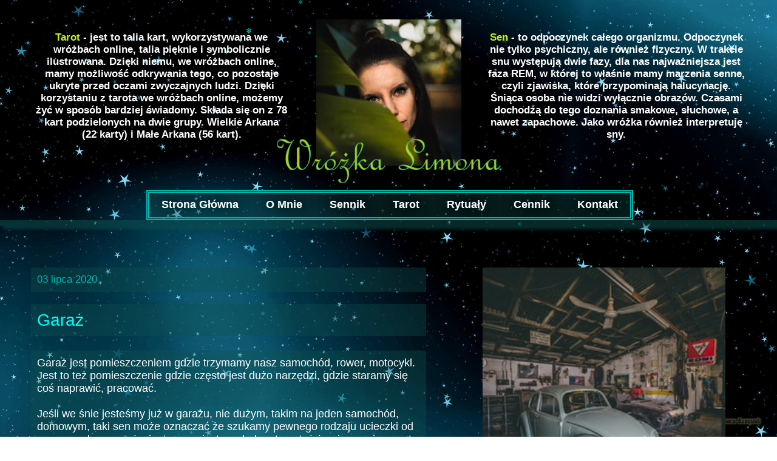

--- FILE ---
content_type: text/css
request_url: https://wrozkalimona.pl/files/dynamicContent/sites/vqcg0k/css/newspage_35/mk8hjmer.css
body_size: 2857
content:
#element_47_content{opacity: 1;background: none;border-radius: 0.0px; border: none;box-shadow: none;}#element_47 {z-index: 27;}#element_46_content{opacity: 1;background-color: rgba(15, 82, 80, 0.34);background-size: auto;background-attachment: scroll;background-repeat: repeat;background-position: left top;border-radius: 0.0px; border: none;box-shadow: none;}#element_46_content > .news_date_format{color: rgb(0, 181, 175);}#element_46 {z-index: 26;}#element_45_content{opacity: 1;background: none;border-radius: 0.0px; border: none;box-shadow: none;}#element_45_content > *{color: rgb(0, 255, 247);}#element_45 {z-index: 25;}#group_2_content{opacity: 1;background-color: rgba(15, 82, 80, 0.34);background-size: auto;background-attachment: scroll;background-repeat: repeat;background-position: left top;border-radius: 0.0px; border: none;box-shadow: none;}#group_2 {z-index: 24;}#element_44_content{opacity: 1;background: none;border-radius: 0.0px; border: none;box-shadow: none;}#element_44 {z-index: 23;}#group_1_content{opacity: 1;background-color: rgba(15, 82, 80, 0.34);background-size: auto;background-attachment: scroll;background-repeat: repeat;background-position: left top;border-radius: 0.0px; border: none;box-shadow: none;}#group_1 {z-index: 22;}#element_316 {z-index: 21;}#element_141 {z-index: 20;}#element_12 {z-index: 19;}#element_52 {z-index: 18;}#element_51 {z-index: 17;}#element_50 {z-index: 16;}#element_143 {z-index: 15;}#element_13 {z-index: 14;}#element_144 {z-index: 13;}#element_14 {z-index: 12;}#element_384_content{opacity: 1;background: none;border-radius: 0.0px; border: none;box-shadow: none;}#element_384 {z-index: 11;}#element_385_content{opacity: 1;background: none;border-radius: 0.0px; border: none;box-shadow: none;}#element_385 {z-index: 10;}#element_315_content{opacity: 1;background: none;border-radius: 0.0px; border: none;box-shadow: none;}#element_315 {z-index: 9;}#element_246_content{opacity: 1;background: none;border-radius: 0.0px; border: none;box-shadow: none;}#element_246 {z-index: 8;}#element_314_content{opacity: 1;background: none;border-radius: 0.0px; border: none;box-shadow: none;}#element_314 {z-index: 7;}#element_245_content{opacity: 1;background: none;border-radius: 0.0px; border: none;box-shadow: none;}#element_245 {z-index: 6;}#element_134_content{opacity: 1;background: none;border-radius: 0.0px; border: none;box-shadow: none;}#element_134 {z-index: 5;}#element_23_content{opacity: 1;background-color: rgba(15, 82, 80, 0.34);background-size: auto;background-attachment: scroll;background-repeat: repeat;background-position: left top;border-radius: 0.0px;border-left: 5.0px double rgb(0, 181, 175);border-right: 5.0px double rgb(0, 181, 175);border-top: 5.0px double rgb(0, 181, 175);border-bottom: 5.0px double rgb(0, 181, 175);box-shadow: none;}.ww_menu_item .ww_element_23_menu_level0{background-color: rgba(255,255,255,0);}.ww_menu_item.hover > .ww_element_23_menu_level0 {background-color: rgba(219, 219, 219, 0);background-image: none;}.ww_menu_item:not(.hover) > .ww_element_23_menu_level0_active{background-color: rgba(255,255,255,0);}.ww_menu_item:not(.hover) .ww_element_23_menu_level0:not(.ww_active) > .ww_menu_link_text{color: rgb(255, 255, 255);font-weight: bold;}.ww_menu_item.hover > .ww_element_23_menu_level0 > .ww_menu_link_text{color: rgb(255, 255, 255);font-weight: bold;text-decoration: underline;}.ww_menu_item:not(.hover) > .ww_element_23_menu_level0_active > .ww_menu_link_text{color: rgb(255, 255, 255);font-weight: bold;font-style: italic;}.ww_menu_item .ww_element_23_menu_level1{box-shadow: none;background-color: #f7f7f7;background-image: none;background-size: cover;background-repeat: repeat;background-position: 50% 50%;opacity: 1;border-radius: 0;border-left-color: rgba(0,0,0,1);border-left-style: solid;border-left-width: 0;border-top-color: rgba(0,0,0,1);border-top-style: solid;border-top-width: 0;border-bottom-color: rgba(0,0,0,1);border-bottom-style: solid;border-bottom-width: 0;border-right-color: rgba(0,0,0,1);border-right-style: solid;border-right-width: 0;}.ww_menu_item.hover > .ww_element_23_menu_level1 {box-shadow: none;background-color: #dbdbdb;background-image: none;background-size: cover;background-repeat: repeat;background-position: 50% 50%;opacity: 1;border-radius: 0;border-left-color: rgba(0,0,0,1);border-left-style: solid;border-left-width: 0;border-top-color: rgba(0,0,0,1);border-top-style: solid;border-top-width: 0;border-bottom-color: rgba(0,0,0,1);border-bottom-style: solid;border-bottom-width: 0;border-right-color: rgba(0,0,0,1);border-right-style: solid;border-right-width: 0;}.ww_menu_item:not(.hover) > .ww_element_23_menu_level1_active{box-shadow: none;background-color: transparent;background-image: none;background-size: cover;background-repeat: repeat;background-position: 50% 50%;opacity: 1;border-radius: 0;border-left-color: rgba(0,0,0,1);border-left-style: solid;border-left-width: 0;border-top-color: rgba(0,0,0,1);border-top-style: solid;border-top-width: 0;border-bottom-color: rgba(0,0,0,1);border-bottom-style: solid;border-bottom-width: 0;border-right-color: rgba(0,0,0,1);border-right-style: solid;border-right-width: 0;}.ww_menu_item:not(.hover) .ww_element_23_menu_level1:not(.ww_active) > .ww_menu_link_text{color: rgb(255, 255, 255);font-weight: bold;}.ww_menu_item.hover > .ww_element_23_menu_level1 > .ww_menu_link_text{color: rgb(255, 255, 255);font-weight: bold;text-decoration: underline;}.ww_menu_item:not(.hover) > .ww_element_23_menu_level1_active > .ww_menu_link_text{color: rgb(255, 255, 255);font-weight: bold;font-style: italic;}#element_23 {z-index: 4;}#element_86_content{opacity: 1;background: none;border-radius: 0.0px; border: none;box-shadow: none;}#element_86 {z-index: 3;}#element_22_content{opacity: 1;background-color: rgba(15, 82, 80, 0.63);background-size: auto;background-attachment: scroll;background-repeat: repeat;background-position: 0px 0px;border-radius: 0.0px; border: none;box-shadow: 5.0px -5.0px 5.0px rgba(15, 82, 80, 0.63);}#element_22 {z-index: 2;}#footerGroup_pl_content{opacity: 1;background: none;border-radius: 0.0px; border: none;box-shadow: none;}#footerGroup_pl {z-index: 1;}body, body::before, #body, #container {z-index: 0;}@media (max-width: 479px){#element_316{width: 25.0px;height: 23.0px;left: -20.0px;right: auto;top: 10.0px;}#element_316_content{padding: 0px}#element_141{width: 73.0px;height: 34.0px;left: 93.5px;right: auto;top: 878.0px;}#element_141_content{padding-left: 5.0px; padding-right: 5.0px; padding-top: 5.0px; padding-bottom: 5.0px;}#element_12{width: 300.0px;height: 73.0px;left: 10.0px;right: auto;top: 190.25px;}#element_12_content{padding: 0px}#element_52{width: 300.0px;height: 270.0px;left: 11.0px;right: auto;top: 575.25px;}#element_52_content{padding-left: 3.0px; padding-right: 3.0px; padding-top: 5.0px; padding-bottom: 5.0px;}#element_51{width: 300.0px;height: 270.0px;left: 10.0px;right: auto;top: 273.25px;}#element_51_content{padding-left: 3.0px; padding-right: 3.0px; padding-top: 5.0px; padding-bottom: 5.0px;}#element_50{width: 300.0px;height: 263.25px;left: 10.0px;right: auto;top: 0.0px;}#element_50_content{padding: 0px}#element_143{width: 63.0px;height: 50.0px;left: 159.5px;right: auto;top: 871.25px;}#element_143_content{padding: 0px}#element_13{width: 300.0px;height: 50.0px;left: 10.0px;right: auto;top: 813.25px;}#element_13_content{padding: 0px}#element_144{width: 133.0px;height: 53.0px;left: 93.5px;right: auto;top: 869.0px;}#element_144_content{padding: 0px}#element_14{width: calc(100vw - var(--vertical-scrollbar-width, 0px));height: 10.0px;left: calc(-50vw + 50% + calc(var(--vertical-scrollbar-width, 0px)/2));right: auto;top: 927.25px;}#element_14_content{padding: 0px}#element_384{width: 56.0px;height: 23.0px;left: 9.0px;right: auto;top: 3925.0px;}#element_384_content{padding-left: 5.0px; padding-right: 5.0px; padding-top: 5.0px; padding-bottom: 5.0px;}#element_385{width: 156.0px;height: 70.0px;left: 9.0px;right: auto;top: 3944.0px;}#element_385_content{padding: 0px}#element_315{width: 56.0px;height: 23.0px;left: 9.0px;right: auto;top: 4030.0px;}#element_315_content{padding-left: 5.0px; padding-right: 5.0px; padding-top: 5.0px; padding-bottom: 5.0px;}#element_246{width: 56.0px;height: 23.0px;left: 9.0px;right: auto;top: 4137.0px;}#element_246_content{padding-left: 5.0px; padding-right: 5.0px; padding-top: 5.0px; padding-bottom: 5.0px;}#element_314{width: 156.0px;height: 70.0px;left: 9.0px;right: auto;top: 4049.0px;}#element_314_content{padding: 0px}#element_245{width: 156.0px;height: 63.0px;left: 9.0px;right: auto;top: 4156.0px;}#element_245_content{padding: 0px}#element_134{width: 320.0px;height: 114.0px;left: 0.0px;right: auto;top: 4310.0px;}#element_134_content{padding-left: 1.0px; padding-right: 1.0px; padding-top: 5.0px; padding-bottom: 5.0px;}#element_23{width: 135.0px;height: 365.0px;left: 178.0px;right: auto;top: 3927.0px;}#element_23_content{padding: 0px}#element_86{width: calc(100vw - var(--vertical-scrollbar-width, 0px));height: 10.0px;left: calc(-50vw + 50% + calc(var(--vertical-scrollbar-width, 0px)/2));right: auto;top: 4009.0px;}#element_86_content{padding: 0px}#element_22{width: calc(100vw - var(--vertical-scrollbar-width, 0px));height: 521.0px;left: calc(-50vw + 50% + calc(var(--vertical-scrollbar-width, 0px)/2));right: auto;top: 3914.0px;}#element_22_content{padding: 0px}#footerGroup_pl{width: calc(100vw - var(--vertical-scrollbar-width, 0px));height: 631.0px;left: calc(-50vw + 50% + calc(var(--vertical-scrollbar-width, 0px)/2));right: auto;top: 3804.0px;}#footerGroup_pl_content{padding: 0px}#element_47{width: 300.0px;height: 300.0px;left: 10.0px;right: auto;top: 1057.25px;}#element_47_content{padding: 0px}#element_46{width: 300.0px;height: 40.0px;left: 11.0px;right: auto;top: 977.25px;}#element_46_content{padding-left: 3.0px; padding-right: 3.0px; padding-top: 10.0px; padding-bottom: 10.0px;}#element_46_content > .news_date_format{text-align: center;}#element_45{width: 300.0px;height: 53.0px;left: 9.0px;right: auto;top: 1397.0px;}#element_45_content{padding-left: 5.0px; padding-right: 5.0px; padding-top: 10.0px; padding-bottom: 10.0px;}#element_45_content > *{text-align: center;}#group_2{width: 300.0px;height: 53.0px;left: 9.0px;right: auto;top: 1397.0px;}#group_2_content{padding: 0px}#element_44{width: 300.0px;height: 2274.0px;left: 10.0px;right: auto;top: 1489.25px;}#element_44_content{padding-left: 5.0px; padding-right: 5.0px; padding-top: 10.0px; padding-bottom: 10.0px;}#element_44_text_0 {text-align: center;}#element_44_text_1 {text-align: center;}#element_44_text_2 {text-align: center;}#element_44_text_3 {text-align: center;}#element_44_text_4 {text-align: center;}#element_44_text_5 {text-align: center;}#element_44_text_6 {text-align: center;}#element_44_text_7 {text-align: center;}#element_44_text_8 {text-align: center;}#group_1{width: 300.0px;height: 2274.0px;left: 10.0px;right: auto;top: 1489.25px;}#group_1_content{padding: 0px}#element_384{width: 56.0px;height: 23.0px;left: 9.0px;right: auto;top: 3925.0px;}#element_384_content{padding-left: 5.0px; padding-right: 5.0px; padding-top: 5.0px; padding-bottom: 5.0px;}#element_385{width: 156.0px;height: 70.0px;left: 9.0px;right: auto;top: 3944.0px;}#element_385_content{padding: 0px}#element_315{width: 56.0px;height: 23.0px;left: 9.0px;right: auto;top: 4030.0px;}#element_315_content{padding-left: 5.0px; padding-right: 5.0px; padding-top: 5.0px; padding-bottom: 5.0px;}#element_246{width: 56.0px;height: 23.0px;left: 9.0px;right: auto;top: 4137.0px;}#element_246_content{padding-left: 5.0px; padding-right: 5.0px; padding-top: 5.0px; padding-bottom: 5.0px;}#element_314{width: 156.0px;height: 70.0px;left: 9.0px;right: auto;top: 4049.0px;}#element_314_content{padding: 0px}#element_245{width: 156.0px;height: 63.0px;left: 9.0px;right: auto;top: 4156.0px;}#element_245_content{padding: 0px}#element_134{width: 320.0px;height: 114.0px;left: 0.0px;right: auto;top: 4310.0px;}#element_134_content{padding-left: 1.0px; padding-right: 1.0px; padding-top: 5.0px; padding-bottom: 5.0px;}#element_134_text_0 {text-align: center;}#element_134_text_0 {font-size: 11px;}#element_134_text_0 {line-height: 13px;}#element_23{width: 135.0px;height: 365.0px;left: 178.0px;right: auto;top: 3927.0px;}#element_23_content{padding: 0px}#element_23_content > .ww_menu_content_wrapper {min-height: inherit;min-width: inherit;}#element_23_content > .ww_menu_content_wrapper::before {visibility: hidden;display: inline-block;min-height: inherit;content: ' ';}#element_23_content > .ww_menu_content_wrapper .ww_menu_item {display: block;clear: both;}#element_23_content .w-menu-navigation {width: 100%;}#element_23_content .w-menu-navigation > .ww_menu_list {width: 100%;}.ww_menu_item .ww_element_23_menu_level0{padding-left: 20px;padding-top: 10px;padding-right: 20px;padding-bottom: 10px;}.ww_menu_item.hover > .ww_element_23_menu_level0 {padding-left: 20px;padding-top: 10px;padding-right: 20px;padding-bottom: 10px;}.ww_menu_item:not(.hover) > .ww_element_23_menu_level0_active{padding-left: 20px;padding-top: 10px;padding-right: 20px;padding-bottom: 10px;}.ww_menu_item:not(.hover) .ww_element_23_menu_level0:not(.ww_active) > .ww_menu_link_text{font-size: 12px;line-height: 14px;text-align: center;}.ww_menu_item.hover > .ww_element_23_menu_level0 > .ww_menu_link_text{font-size: 12px;line-height: 14px;text-align: center;}.ww_menu_item:not(.hover) > .ww_element_23_menu_level0_active > .ww_menu_link_text{font-size: 12px;line-height: 14px;text-align: center;}.ww_menu_item .ww_element_23_menu_level1{padding-left: 20px;padding-top: 10px;padding-right: 20px;padding-bottom: 10px;}.ww_menu_item.hover > .ww_element_23_menu_level1 {padding-left: 20px;padding-top: 10px;padding-right: 20px;padding-bottom: 10px;}.ww_menu_item:not(.hover) > .ww_element_23_menu_level1_active{padding-left: 20px;padding-top: 10px;padding-right: 20px;padding-bottom: 10px;}.ww_menu_item:not(.hover) .ww_element_23_menu_level1:not(.ww_active) > .ww_menu_link_text{font-size: 12px;line-height: 14px;text-align: center;}.ww_menu_item.hover > .ww_element_23_menu_level1 > .ww_menu_link_text{font-size: 12px;line-height: 14px;text-align: center;}.ww_menu_item:not(.hover) > .ww_element_23_menu_level1_active > .ww_menu_link_text{font-size: 12px;line-height: 14px;text-align: center;}#element_23_content .ww_menu_list > .ww_menu_item + .ww_menu_item{margin-top:5px;}#element_23_content .ww_menu_content_wrapper {justify-content: flex-start;align-items: center;}#element_23_content .ww_menu_content_wrapper > nav > .ww_menu_list {text-align: left;vertical-align: middle;}#element_23_content .menu-element__submenu-image {display: none;}#element_86{width: calc(100vw - var(--vertical-scrollbar-width, 0px));height: 10.0px;left: calc(-50vw + 50% + calc(var(--vertical-scrollbar-width, 0px)/2));right: auto;top: 4009.0px;}#element_86_content{padding: 0px}#element_22{width: calc(100vw - var(--vertical-scrollbar-width, 0px));height: 521.0px;left: calc(-50vw + 50% + calc(var(--vertical-scrollbar-width, 0px)/2));right: auto;top: 3914.0px;}#element_22_content{padding: 0px}#footerGroup_pl{width: calc(100vw - var(--vertical-scrollbar-width, 0px));height: 631.0px;left: calc(-50vw + 50% + calc(var(--vertical-scrollbar-width, 0px)/2));right: auto;top: 3804.0px;}#footerGroup_pl_content{padding: 0px}}@media (max-width: 767px) and (min-width: 480px){#element_316{width: 23.0px;height: 24.0px;left: 42.0px;right: auto;top: 21.0px;}#element_316_content{padding: 0px}#element_141{width: 73.0px;height: 34.0px;left: 176.5px;right: auto;top: 713.5px;}#element_141_content{padding-left: 5.0px; padding-right: 5.0px; padding-top: 5.0px; padding-bottom: 5.0px;}#element_12{width: 377.0px;height: 73.0px;left: 51.5px;right: auto;top: 190.25px;}#element_12_content{padding: 0px}#element_52{width: 440.0px;height: 190.0px;left: 20.0px;right: auto;top: 488.25px;}#element_52_content{padding-left: 5.0px; padding-right: 5.0px; padding-top: 5.0px; padding-bottom: 5.0px;}#element_51{width: 440.0px;height: 190.0px;left: 20.0px;right: auto;top: 273.25px;}#element_51_content{padding-left: 5.0px; padding-right: 5.0px; padding-top: 5.0px; padding-bottom: 5.0px;}#element_50{width: 239.0px;height: 241.0px;left: 120.5px;right: auto;top: 0.0px;}#element_50_content{padding: 0px}#element_143{width: 63.0px;height: 50.0px;left: 242.5px;right: auto;top: 704.5px;}#element_143_content{padding: 0px}#element_13{width: 460.0px;height: 50.0px;left: -131.0px;right: auto;top: 631.5px;}#element_13_content{padding: 0px}#element_144{width: 133.0px;height: 53.0px;left: 176.5px;right: auto;top: 704.25px;}#element_144_content{padding: 0px}#element_14{width: calc(100vw - var(--vertical-scrollbar-width, 0px));height: 10.0px;left: calc(-50vw + 50% + calc(var(--vertical-scrollbar-width, 0px)/2));right: auto;top: 762.25px;}#element_14_content{padding: 0px}#element_384{width: 56.0px;height: 23.0px;left: 54.5px;right: auto;top: 3065.0px;}#element_384_content{padding-left: 5.0px; padding-right: 5.0px; padding-top: 5.0px; padding-bottom: 5.0px;}#element_385{width: 221.0px;height: 97.0px;left: 55.0px;right: auto;top: 3079.0px;}#element_385_content{padding: 0px}#element_315{width: 56.0px;height: 23.0px;left: 54.5px;right: auto;top: 3187.0px;}#element_315_content{padding-left: 5.0px; padding-right: 5.0px; padding-top: 5.0px; padding-bottom: 5.0px;}#element_246{width: 56.0px;height: 23.0px;left: 54.5px;right: auto;top: 3318.0px;}#element_246_content{padding-left: 5.0px; padding-right: 5.0px; padding-top: 5.0px; padding-bottom: 5.0px;}#element_314{width: 221.0px;height: 97.0px;left: 55.0px;right: auto;top: 3204.0px;}#element_314_content{padding: 0px}#element_245{width: 221.0px;height: 89.0px;left: 55.0px;right: auto;top: 3335.0px;}#element_245_content{padding: 0px}#element_134{width: 480.0px;height: 115.0px;left: 0.0px;right: auto;top: 3451.0px;}#element_134_content{padding-left: 2.0px; padding-right: 2.0px; padding-top: 5.0px; padding-bottom: 5.0px;}#element_23{width: 135.0px;height: 365.0px;left: 333.0px;right: auto;top: 3059.0px;}#element_23_content{padding: 0px}#element_86{width: calc(100vw - var(--vertical-scrollbar-width, 0px));height: 10.0px;left: calc(-50vw + 50% + calc(var(--vertical-scrollbar-width, 0px)/2));right: auto;top: 3329.0px;}#element_86_content{padding: 0px}#element_22{width: calc(100vw - var(--vertical-scrollbar-width, 0px));height: 535.0px;left: calc(-50vw + 50% + calc(var(--vertical-scrollbar-width, 0px)/2));right: auto;top: 3052.0px;}#element_22_content{padding: 0px}#footerGroup_pl{width: calc(100vw - var(--vertical-scrollbar-width, 0px));height: 626.0px;left: calc(-50vw + 50% + calc(var(--vertical-scrollbar-width, 0px)/2));right: auto;top: 2961.0px;}#footerGroup_pl_content{padding: 0px}#element_47{width: 460.0px;height: 300.0px;left: 10.0px;right: auto;top: 892.25px;}#element_47_content{padding: 0px}#element_46{width: 460.0px;height: 40.0px;left: 10.0px;right: auto;top: 812.25px;}#element_46_content{padding-left: 7.0px; padding-right: 7.0px; padding-top: 10.0px; padding-bottom: 10.0px;}#element_46_content > .news_date_format{text-align: center;}#element_45{width: 460.0px;height: 53.0px;left: 10.0px;right: auto;top: 1232.0px;}#element_45_content{padding-left: 7.0px; padding-right: 7.0px; padding-top: 10.0px; padding-bottom: 10.0px;}#element_45_content > *{text-align: center;}#group_2{width: 460.0px;height: 53.0px;left: 10.0px;right: auto;top: 1232.0px;}#group_2_content{padding: 0px}#element_44{width: 460.0px;height: 1577.0px;left: 10.0px;right: auto;top: 1325.25px;}#element_44_content{padding-left: 7.0px; padding-right: 7.0px; padding-top: 10.0px; padding-bottom: 10.0px;}#element_44_text_0 {text-align: center;}#element_44_text_1 {text-align: center;}#element_44_text_2 {text-align: center;}#element_44_text_3 {text-align: center;}#element_44_text_4 {text-align: center;}#element_44_text_5 {text-align: center;}#element_44_text_6 {text-align: center;}#element_44_text_7 {text-align: center;}#element_44_text_8 {text-align: center;}#group_1{width: 460.0px;height: 1577.0px;left: 10.0px;right: auto;top: 1325.25px;}#group_1_content{padding: 0px}#element_384{width: 56.0px;height: 23.0px;left: 54.5px;right: auto;top: 3065.0px;}#element_384_content{padding-left: 5.0px; padding-right: 5.0px; padding-top: 5.0px; padding-bottom: 5.0px;}#element_385{width: 221.0px;height: 97.0px;left: 55.0px;right: auto;top: 3079.0px;}#element_385_content{padding: 0px}#element_315{width: 56.0px;height: 23.0px;left: 54.5px;right: auto;top: 3187.0px;}#element_315_content{padding-left: 5.0px; padding-right: 5.0px; padding-top: 5.0px; padding-bottom: 5.0px;}#element_246{width: 56.0px;height: 23.0px;left: 54.5px;right: auto;top: 3318.0px;}#element_246_content{padding-left: 5.0px; padding-right: 5.0px; padding-top: 5.0px; padding-bottom: 5.0px;}#element_314{width: 221.0px;height: 97.0px;left: 55.0px;right: auto;top: 3204.0px;}#element_314_content{padding: 0px}#element_245{width: 221.0px;height: 89.0px;left: 55.0px;right: auto;top: 3335.0px;}#element_245_content{padding: 0px}#element_134{width: 480.0px;height: 115.0px;left: 0.0px;right: auto;top: 3451.0px;}#element_134_content{padding-left: 2.0px; padding-right: 2.0px; padding-top: 5.0px; padding-bottom: 5.0px;}#element_23{width: 135.0px;height: 365.0px;left: 333.0px;right: auto;top: 3059.0px;}#element_23_content{padding: 0px}#element_23_content > .ww_menu_content_wrapper {min-height: inherit;min-width: inherit;}#element_23_content > .ww_menu_content_wrapper::before {visibility: hidden;display: inline-block;min-height: inherit;content: ' ';}#element_23_content > .ww_menu_content_wrapper .ww_menu_item {display: block;clear: both;}#element_23_content .w-menu-navigation {width: 100%;}#element_23_content .w-menu-navigation > .ww_menu_list {width: 100%;}.ww_menu_item .ww_element_23_menu_level0{padding-left: 20px;padding-top: 10px;padding-right: 20px;padding-bottom: 10px;}.ww_menu_item.hover > .ww_element_23_menu_level0 {padding-left: 20px;padding-top: 10px;padding-right: 20px;padding-bottom: 10px;}.ww_menu_item:not(.hover) > .ww_element_23_menu_level0_active{padding-left: 20px;padding-top: 10px;padding-right: 20px;padding-bottom: 10px;}.ww_menu_item:not(.hover) .ww_element_23_menu_level0:not(.ww_active) > .ww_menu_link_text{font-size: 12px;line-height: 14px;text-align: center;}.ww_menu_item.hover > .ww_element_23_menu_level0 > .ww_menu_link_text{font-size: 12px;line-height: 14px;text-align: center;}.ww_menu_item:not(.hover) > .ww_element_23_menu_level0_active > .ww_menu_link_text{font-size: 12px;line-height: 14px;text-align: center;}.ww_menu_item .ww_element_23_menu_level1{padding-left: 20px;padding-top: 10px;padding-right: 20px;padding-bottom: 10px;}.ww_menu_item.hover > .ww_element_23_menu_level1 {padding-left: 20px;padding-top: 10px;padding-right: 20px;padding-bottom: 10px;}.ww_menu_item:not(.hover) > .ww_element_23_menu_level1_active{padding-left: 20px;padding-top: 10px;padding-right: 20px;padding-bottom: 10px;}.ww_menu_item:not(.hover) .ww_element_23_menu_level1:not(.ww_active) > .ww_menu_link_text{font-size: 12px;line-height: 14px;text-align: center;}.ww_menu_item.hover > .ww_element_23_menu_level1 > .ww_menu_link_text{font-size: 12px;line-height: 14px;text-align: center;}.ww_menu_item:not(.hover) > .ww_element_23_menu_level1_active > .ww_menu_link_text{font-size: 12px;line-height: 14px;text-align: center;}#element_23_content .ww_menu_list > .ww_menu_item + .ww_menu_item{margin-top:5px;}#element_23_content .ww_menu_content_wrapper {justify-content: flex-start;align-items: center;}#element_23_content .ww_menu_content_wrapper > nav > .ww_menu_list {text-align: left;vertical-align: middle;}#element_23_content .menu-element__submenu-image {display: none;}#element_86{width: calc(100vw - var(--vertical-scrollbar-width, 0px));height: 10.0px;left: calc(-50vw + 50% + calc(var(--vertical-scrollbar-width, 0px)/2));right: auto;top: 3329.0px;}#element_86_content{padding: 0px}#element_22{width: calc(100vw - var(--vertical-scrollbar-width, 0px));height: 535.0px;left: calc(-50vw + 50% + calc(var(--vertical-scrollbar-width, 0px)/2));right: auto;top: 3052.0px;}#element_22_content{padding: 0px}#footerGroup_pl{width: calc(100vw - var(--vertical-scrollbar-width, 0px));height: 626.0px;left: calc(-50vw + 50% + calc(var(--vertical-scrollbar-width, 0px)/2));right: auto;top: 2961.0px;}#footerGroup_pl_content{padding: 0px}}@media (max-width: 1199px) and (min-width: 768px){#element_316{width: 23.0px;height: 24.0px;left: 42.0px;right: auto;top: 21.0px;}#element_316_content{padding: 0px}#element_141{width: 73.0px;height: 34.0px;left: 317.5px;right: auto;top: 688.25px;}#element_141_content{padding-left: 5.0px; padding-right: 5.0px; padding-top: 5.0px; padding-bottom: 5.0px;}#element_12{width: 377.0px;height: 73.0px;left: 195.5px;right: auto;top: 190.25px;}#element_12_content{padding: 0px}#element_52{width: 440.0px;height: 190.0px;left: 164.0px;right: auto;top: 477.25px;}#element_52_content{padding-left: 5.0px; padding-right: 5.0px; padding-top: 5.0px; padding-bottom: 5.0px;}#element_51{width: 440.0px;height: 190.0px;left: 164.0px;right: auto;top: 273.25px;}#element_51_content{padding-left: 5.0px; padding-right: 5.0px; padding-top: 5.0px; padding-bottom: 5.0px;}#element_50{width: 239.0px;height: 241.0px;left: 264.5px;right: auto;top: 0.0px;}#element_50_content{padding: 0px}#element_143{width: 77.0px;height: 48.0px;left: 379.0px;right: auto;top: 682.5px;}#element_143_content{padding: 0px}#element_13{width: 149.0px;height: 50.0px;left: 963.0px;right: auto;top: 551.5px;}#element_13_content{padding: 0px}#element_144{width: 133.0px;height: 53.0px;left: 317.5px;right: auto;top: 679.0px;}#element_144_content{padding: 0px}#element_14{width: calc(100vw - var(--vertical-scrollbar-width, 0px));height: 10.0px;left: calc(-50vw + 50% + calc(var(--vertical-scrollbar-width, 0px)/2));right: auto;top: 739.25px;}#element_14_content{padding: 0px}#element_384{width: 56.0px;height: 23.0px;left: 302.5px;right: auto;top: 2763.0px;}#element_384_content{padding-left: 5.0px; padding-right: 5.0px; padding-top: 5.0px; padding-bottom: 5.0px;}#element_385{width: 165.0px;height: 63.0px;left: 301.5px;right: auto;top: 2780.0px;}#element_385_content{padding: 0px}#element_315{width: 56.0px;height: 23.0px;left: 55.5px;right: auto;top: 2762.0px;}#element_315_content{padding-left: 5.0px; padding-right: 5.0px; padding-top: 5.0px; padding-bottom: 5.0px;}#element_246{width: 56.0px;height: 23.0px;left: 548.5px;right: auto;top: 2763.0px;}#element_246_content{padding-left: 5.0px; padding-right: 5.0px; padding-top: 5.0px; padding-bottom: 5.0px;}#element_314{width: 165.0px;height: 63.0px;left: 54.5px;right: auto;top: 2779.0px;}#element_314_content{padding: 0px}#element_245{width: 165.0px;height: 63.0px;left: 548.5px;right: auto;top: 2780.0px;}#element_245_content{padding: 0px}#element_134{width: 747.0px;height: 70.0px;left: 11.0px;right: auto;top: 2869.0px;}#element_134_content{padding-left: 3.0px; padding-right: 3.0px; padding-top: 5.0px; padding-bottom: 5.0px;}#element_23{width: 748.0px;height: 50.0px;left: 11.5px;right: auto;top: 2701.0px;}#element_23_content{padding: 0px}#element_86{width: calc(100vw - var(--vertical-scrollbar-width, 0px));height: 10.0px;left: calc(-50vw + 50% + calc(var(--vertical-scrollbar-width, 0px)/2));right: auto;top: 2752.0px;}#element_86_content{padding: 0px}#element_22{width: calc(100vw - var(--vertical-scrollbar-width, 0px));height: 278.0px;left: calc(-50vw + 50% + calc(var(--vertical-scrollbar-width, 0px)/2));right: auto;top: 2685.0px;}#element_22_content{padding: 0px}#footerGroup_pl{width: calc(100vw - var(--vertical-scrollbar-width, 0px));height: 356.0px;left: calc(-50vw + 50% + calc(var(--vertical-scrollbar-width, 0px)/2));right: auto;top: 2607.0px;}#footerGroup_pl_content{padding: 0px}#element_47{width: 495.0px;height: 300.0px;left: 136.5px;right: auto;top: 869.25px;}#element_47_content{padding: 0px}#element_46{width: 651.0px;height: 40.0px;left: 58.5px;right: auto;top: 789.25px;}#element_46_content{padding-left: 10.0px; padding-right: 10.0px; padding-top: 10.0px; padding-bottom: 10.0px;}#element_46_content > .news_date_format{text-align: center;}#element_45{width: 651.0px;height: 53.0px;left: 58.5px;right: auto;top: 1209.25px;}#element_45_content{padding-left: 10.0px; padding-right: 10.0px; padding-top: 10.0px; padding-bottom: 10.0px;}#element_45_content > *{text-align: center;}#group_2{width: 651.0px;height: 53.0px;left: 58.5px;right: auto;top: 1209.25px;}#group_2_content{padding: 0px}#element_44{width: 651.0px;height: 1271.0px;left: 58.5px;right: auto;top: 1302.25px;}#element_44_content{padding-left: 10.0px; padding-right: 10.0px; padding-top: 10.0px; padding-bottom: 10.0px;}#element_44_text_0 {text-align: center;}#element_44_text_1 {text-align: center;}#element_44_text_2 {text-align: center;}#element_44_text_3 {text-align: center;}#element_44_text_4 {text-align: center;}#element_44_text_5 {text-align: center;}#element_44_text_6 {text-align: center;}#element_44_text_7 {text-align: center;}#element_44_text_8 {text-align: center;}#group_1{width: 651.0px;height: 1271.0px;left: 58.5px;right: auto;top: 1302.25px;}#group_1_content{padding: 0px}#element_384{width: 56.0px;height: 23.0px;left: 302.5px;right: auto;top: 2763.0px;}#element_384_content{padding-left: 5.0px; padding-right: 5.0px; padding-top: 5.0px; padding-bottom: 5.0px;}#element_385{width: 165.0px;height: 63.0px;left: 301.5px;right: auto;top: 2780.0px;}#element_385_content{padding: 0px}#element_315{width: 56.0px;height: 23.0px;left: 55.5px;right: auto;top: 2762.0px;}#element_315_content{padding-left: 5.0px; padding-right: 5.0px; padding-top: 5.0px; padding-bottom: 5.0px;}#element_246{width: 56.0px;height: 23.0px;left: 548.5px;right: auto;top: 2763.0px;}#element_246_content{padding-left: 5.0px; padding-right: 5.0px; padding-top: 5.0px; padding-bottom: 5.0px;}#element_314{width: 165.0px;height: 63.0px;left: 54.5px;right: auto;top: 2779.0px;}#element_314_content{padding: 0px}#element_245{width: 165.0px;height: 63.0px;left: 548.5px;right: auto;top: 2780.0px;}#element_245_content{padding: 0px}#element_134{width: 747.0px;height: 70.0px;left: 11.0px;right: auto;top: 2869.0px;}#element_134_content{padding-left: 3.0px; padding-right: 3.0px; padding-top: 5.0px; padding-bottom: 5.0px;}#element_23{width: 748.0px;height: 50.0px;left: 11.5px;right: auto;top: 2701.0px;}#element_23_content{padding: 0px}#element_23_content > .ww_menu_content_wrapper {min-height: inherit;min-width: inherit;}#element_23_content > .ww_menu_content_wrapper::before {visibility: hidden;display: inline-block;min-height: inherit;content: ' ';}.ww_menu_item .ww_element_23_menu_level0{padding-left: 20px;padding-top: 10px;padding-right: 20px;padding-bottom: 10px;}.ww_menu_item.hover > .ww_element_23_menu_level0 {padding-left: 20px;padding-top: 10px;padding-right: 20px;padding-bottom: 10px;}.ww_menu_item:not(.hover) > .ww_element_23_menu_level0_active{padding-left: 20px;padding-top: 10px;padding-right: 20px;padding-bottom: 10px;}.ww_menu_item:not(.hover) .ww_element_23_menu_level0:not(.ww_active) > .ww_menu_link_text{font-size: 12px;line-height: 14px;}.ww_menu_item.hover > .ww_element_23_menu_level0 > .ww_menu_link_text{font-size: 12px;line-height: 14px;}.ww_menu_item:not(.hover) > .ww_element_23_menu_level0_active > .ww_menu_link_text{font-size: 12px;line-height: 14px;}.ww_menu_item .ww_element_23_menu_level1{padding-left: 20px;padding-top: 10px;padding-right: 20px;padding-bottom: 10px;}.ww_menu_item.hover > .ww_element_23_menu_level1 {padding-left: 20px;padding-top: 10px;padding-right: 20px;padding-bottom: 10px;}.ww_menu_item:not(.hover) > .ww_element_23_menu_level1_active{padding-left: 20px;padding-top: 10px;padding-right: 20px;padding-bottom: 10px;}.ww_menu_item:not(.hover) .ww_element_23_menu_level1:not(.ww_active) > .ww_menu_link_text{font-size: 12px;line-height: 14px;}.ww_menu_item.hover > .ww_element_23_menu_level1 > .ww_menu_link_text{font-size: 12px;line-height: 14px;}.ww_menu_item:not(.hover) > .ww_element_23_menu_level1_active > .ww_menu_link_text{font-size: 12px;line-height: 14px;}#element_23_content .ww_menu_list > .ww_menu_item + .ww_menu_item{margin-left:5px;}#element_23_content .ww_menu_content_wrapper {justify-content: flex-start;align-items: center;}#element_23_content .ww_menu_content_wrapper > nav > .ww_menu_list {text-align: left;vertical-align: middle;}#element_23_content .menu-element__submenu-image {display: none;}#element_86{width: calc(100vw - var(--vertical-scrollbar-width, 0px));height: 10.0px;left: calc(-50vw + 50% + calc(var(--vertical-scrollbar-width, 0px)/2));right: auto;top: 2752.0px;}#element_86_content{padding: 0px}#element_22{width: calc(100vw - var(--vertical-scrollbar-width, 0px));height: 278.0px;left: calc(-50vw + 50% + calc(var(--vertical-scrollbar-width, 0px)/2));right: auto;top: 2685.0px;}#element_22_content{padding: 0px}#footerGroup_pl{width: calc(100vw - var(--vertical-scrollbar-width, 0px));height: 356.0px;left: calc(-50vw + 50% + calc(var(--vertical-scrollbar-width, 0px)/2));right: auto;top: 2607.0px;}#footerGroup_pl_content{padding: 0px}}@media (min-width: 1200px){#element_316{width: 23.0px;height: 24.0px;left: 42.0px;right: auto;top: 21.0px;}#element_316_content{padding: 0px}#element_141{width: 73.0px;height: 30.0px;left: 317.5px;right: auto;top: 688.25px;}#element_141_content{padding-left: 5.0px; padding-right: 5.0px; padding-top: 5.0px; padding-bottom: 5.0px;}#element_12{width: 377.0px;height: 73.0px;left: 412.0px;right: auto;top: 228.5px;}#element_12_content{padding: 0px}#element_52{width: 440.0px;height: 190.0px;left: 755.0px;right: auto;top: 46.75px;}#element_52_content{padding-left: 5.0px; padding-right: 5.0px; padding-top: 5.0px; padding-bottom: 5.0px;}#element_51{width: 440.0px;height: 190.0px;left: 6.0px;right: auto;top: 46.75px;}#element_51_content{padding-left: 5.0px; padding-right: 5.0px; padding-top: 5.0px; padding-bottom: 5.0px;}#element_50{width: 239.0px;height: 241.0px;left: 481.0px;right: auto;top: 32.25px;}#element_50_content{padding: 0px}#element_143{width: 792.0px;height: 40.0px;left: 221.0px;right: auto;top: 332.75px;}#element_143_content{padding: 0px}#element_13{width: 802.0px;height: 50.0px;left: 201.0px;right: auto;top: 312.75px;}#element_13_content{padding: 0px}#element_144{width: 133.0px;height: 53.0px;left: 317.5px;right: auto;top: 637.0px;}#element_144_content{padding: 0px}#element_14{width: calc(100vw - var(--vertical-scrollbar-width, 0px));height: 10.0px;left: calc(-50vw + 50% + calc(var(--vertical-scrollbar-width, 0px)/2));right: auto;top: 362.75px;}#element_14_content{padding: 0px}#element_384{width: 56.0px;height: 23.0px;left: 122.0px;right: auto;top: 1916.0px;}#element_384_content{padding-left: 5.0px; padding-right: 5.0px; padding-top: 5.0px; padding-bottom: 5.0px;}#element_385{width: 149.0px;height: 63.0px;left: 122.0px;right: auto;top: 1933.0px;}#element_385_content{padding: 0px}#element_315{width: 56.0px;height: 23.0px;left: 221.0px;right: auto;top: 2008.0px;}#element_315_content{padding-left: 5.0px; padding-right: 5.0px; padding-top: 5.0px; padding-bottom: 5.0px;}#element_246{width: 56.0px;height: 23.0px;left: 31.0px;right: auto;top: 2008.0px;}#element_246_content{padding-left: 5.0px; padding-right: 5.0px; padding-top: 5.0px; padding-bottom: 5.0px;}#element_314{width: 149.0px;height: 63.0px;left: 221.0px;right: auto;top: 2025.0px;}#element_314_content{padding: 0px}#element_245{width: 165.0px;height: 63.0px;left: 31.0px;right: auto;top: 2025.0px;}#element_245_content{padding: 0px}#element_134{width: 746.0px;height: 70.0px;left: 443.0px;right: auto;top: 2018.0px;}#element_134_content{padding-left: 5.0px; padding-right: 5.0px; padding-top: 5.0px; padding-bottom: 5.0px;}#element_23{width: 748.0px;height: 50.0px;left: 443.0px;right: auto;top: 1936.0px;}#element_23_content{padding: 0px}#element_86{width: calc(100vw - var(--vertical-scrollbar-width, 0px));height: 12.0px;left: calc(-50vw + 50% + calc(var(--vertical-scrollbar-width, 0px)/2));right: auto;top: 2044.0px;}#element_86_content{padding: 0px}#element_22{width: calc(100vw - var(--vertical-scrollbar-width, 0px));height: 195.0px;left: calc(-50vw + 50% + calc(var(--vertical-scrollbar-width, 0px)/2));right: auto;top: 1916.0px;}#element_22_content{padding: 0px}#footerGroup_pl{width: calc(100vw - var(--vertical-scrollbar-width, 0px));height: 258.0px;left: calc(-50vw + 50% + calc(var(--vertical-scrollbar-width, 0px)/2));right: auto;top: 1853.0px;}#footerGroup_pl_content{padding: 0px}#element_47{width: 400.0px;height: 400.0px;left: 755.0px;right: auto;top: 441.0px;}#element_47_content{padding: 0px}#element_46{width: 651.0px;height: 40.0px;left: 11.0px;right: auto;top: 441.0px;}#element_46_content{padding-left: 10.0px; padding-right: 10.0px; padding-top: 10.0px; padding-bottom: 10.0px;}#element_46_content > .news_date_format{text-align: left;}#element_45{width: 651.0px;height: 53.0px;left: 11.0px;right: auto;top: 501.0px;}#element_45_content{padding-left: 10.0px; padding-right: 10.0px; padding-top: 10.0px; padding-bottom: 10.0px;}#element_45_content > *{}#group_2{width: 651.0px;height: 53.0px;left: 11.0px;right: auto;top: 501.0px;}#group_2_content{padding: 0px}#element_44{width: 651.0px;height: 1275.0px;left: 11.0px;right: auto;top: 578.0px;}#element_44_content{padding-left: 10.0px; padding-right: 10.0px; padding-top: 10.0px; padding-bottom: 10.0px;}#element_44_text_0 {font-size: 18px;}#element_44_text_0 {line-height: 21px;}#element_44_text_1 {font-size: 18px;}#element_44_text_1 {line-height: 21px;}#element_44_text_2 {font-size: 18px;}#element_44_text_2 {line-height: 21px;}#element_44_text_3 {font-size: 18px;}#element_44_text_3 {line-height: 21px;}#element_44_text_4 {font-size: 18px;}#element_44_text_4 {line-height: 21px;}#element_44_text_5 {font-size: 18px;}#element_44_text_5 {line-height: 21px;}#element_44_text_6 {font-size: 18px;}#element_44_text_6 {line-height: 21px;}#element_44_text_7 {font-size: 18px;}#element_44_text_7 {line-height: 21px;}#element_44_text_8 {font-size: 18px;}#element_44_text_8 {line-height: 21px;}#group_1{width: 651.0px;height: 1275.0px;left: 11.0px;right: auto;top: 578.0px;}#group_1_content{padding: 0px}#element_384{width: 56.0px;height: 23.0px;left: 122.0px;right: auto;top: 1916.0px;}#element_384_content{padding-left: 5.0px; padding-right: 5.0px; padding-top: 5.0px; padding-bottom: 5.0px;}#element_384_text_0 {font-size: 11px;}#element_384_text_0 {line-height: 13px;}#element_385{width: 149.0px;height: 63.0px;left: 122.0px;right: auto;top: 1933.0px;}#element_385_content{padding: 0px}#element_315{width: 56.0px;height: 23.0px;left: 221.0px;right: auto;top: 2008.0px;}#element_315_content{padding-left: 5.0px; padding-right: 5.0px; padding-top: 5.0px; padding-bottom: 5.0px;}#element_315_text_0 {font-size: 11px;}#element_315_text_0 {line-height: 13px;}#element_246{width: 56.0px;height: 23.0px;left: 31.0px;right: auto;top: 2008.0px;}#element_246_content{padding-left: 5.0px; padding-right: 5.0px; padding-top: 5.0px; padding-bottom: 5.0px;}#element_246_text_0 {font-size: 11px;}#element_246_text_0 {line-height: 13px;}#element_314{width: 149.0px;height: 63.0px;left: 221.0px;right: auto;top: 2025.0px;}#element_314_content{padding: 0px}#element_245{width: 165.0px;height: 63.0px;left: 31.0px;right: auto;top: 2025.0px;}#element_245_content{padding: 0px}#element_134{width: 746.0px;height: 70.0px;left: 443.0px;right: auto;top: 2018.0px;}#element_134_content{padding-left: 5.0px; padding-right: 5.0px; padding-top: 5.0px; padding-bottom: 5.0px;}#element_134_text_0 {text-align: center;}#element_134_text_0 {font-size: 13px;}#element_134_text_0 {line-height: 15px;}#element_23{width: 748.0px;height: 50.0px;left: 443.0px;right: auto;top: 1936.0px;}#element_23_content{padding: 0px}#element_23_content > .ww_menu_content_wrapper {min-height: inherit;min-width: inherit;}#element_23_content > .ww_menu_content_wrapper::before {visibility: hidden;display: inline-block;min-height: inherit;content: ' ';}.ww_menu_item .ww_element_23_menu_level0{padding-left: 20px;padding-top: 10px;padding-right: 20px;padding-bottom: 10px;}.ww_menu_item.hover > .ww_element_23_menu_level0 {padding-left: 20px;padding-top: 10px;padding-right: 20px;padding-bottom: 10px;}.ww_menu_item:not(.hover) > .ww_element_23_menu_level0_active{padding-left: 20px;padding-top: 10px;padding-right: 20px;padding-bottom: 10px;}.ww_menu_item:not(.hover) .ww_element_23_menu_level0:not(.ww_active) > .ww_menu_link_text{font-size: 12px;line-height: 14px;}.ww_menu_item.hover > .ww_element_23_menu_level0 > .ww_menu_link_text{font-size: 12px;line-height: 14px;}.ww_menu_item:not(.hover) > .ww_element_23_menu_level0_active > .ww_menu_link_text{font-size: 12px;line-height: 14px;}.ww_menu_item .ww_element_23_menu_level1{padding-left: 20px;padding-top: 10px;padding-right: 20px;padding-bottom: 10px;}.ww_menu_item.hover > .ww_element_23_menu_level1 {padding-left: 20px;padding-top: 10px;padding-right: 20px;padding-bottom: 10px;}.ww_menu_item:not(.hover) > .ww_element_23_menu_level1_active{padding-left: 20px;padding-top: 10px;padding-right: 20px;padding-bottom: 10px;}.ww_menu_item:not(.hover) .ww_element_23_menu_level1:not(.ww_active) > .ww_menu_link_text{font-size: 12px;line-height: 14px;}.ww_menu_item.hover > .ww_element_23_menu_level1 > .ww_menu_link_text{font-size: 12px;line-height: 14px;}.ww_menu_item:not(.hover) > .ww_element_23_menu_level1_active > .ww_menu_link_text{font-size: 12px;line-height: 14px;}#element_23_content .ww_menu_list > .ww_menu_item + .ww_menu_item{margin-left:5px;}#element_23_content .ww_menu_content_wrapper {justify-content: flex-start;align-items: center;}#element_23_content .ww_menu_content_wrapper > nav > .ww_menu_list {text-align: left;vertical-align: middle;}#element_23_content .menu-element__submenu-image {display: none;}#element_86{width: calc(100vw - var(--vertical-scrollbar-width, 0px));height: 12.0px;left: calc(-50vw + 50% + calc(var(--vertical-scrollbar-width, 0px)/2));right: auto;top: 2044.0px;}#element_86_content{padding: 0px}#element_22{width: calc(100vw - var(--vertical-scrollbar-width, 0px));height: 195.0px;left: calc(-50vw + 50% + calc(var(--vertical-scrollbar-width, 0px)/2));right: auto;top: 1916.0px;}#element_22_content{padding: 0px}#footerGroup_pl{width: calc(100vw - var(--vertical-scrollbar-width, 0px));height: 258.0px;left: calc(-50vw + 50% + calc(var(--vertical-scrollbar-width, 0px)/2));right: auto;top: 1853.0px;}#footerGroup_pl_content{padding: 0px}}

--- FILE ---
content_type: text/css
request_url: https://wrozkalimona.pl/files/dynamicContent/sites/vqcg0k/css/newspage_35/mk8hjmer.css
body_size: 2848
content:
#element_47_content{opacity: 1;background: none;border-radius: 0.0px; border: none;box-shadow: none;}#element_47 {z-index: 27;}#element_46_content{opacity: 1;background-color: rgba(15, 82, 80, 0.34);background-size: auto;background-attachment: scroll;background-repeat: repeat;background-position: left top;border-radius: 0.0px; border: none;box-shadow: none;}#element_46_content > .news_date_format{color: rgb(0, 181, 175);}#element_46 {z-index: 26;}#element_45_content{opacity: 1;background: none;border-radius: 0.0px; border: none;box-shadow: none;}#element_45_content > *{color: rgb(0, 255, 247);}#element_45 {z-index: 25;}#group_2_content{opacity: 1;background-color: rgba(15, 82, 80, 0.34);background-size: auto;background-attachment: scroll;background-repeat: repeat;background-position: left top;border-radius: 0.0px; border: none;box-shadow: none;}#group_2 {z-index: 24;}#element_44_content{opacity: 1;background: none;border-radius: 0.0px; border: none;box-shadow: none;}#element_44 {z-index: 23;}#group_1_content{opacity: 1;background-color: rgba(15, 82, 80, 0.34);background-size: auto;background-attachment: scroll;background-repeat: repeat;background-position: left top;border-radius: 0.0px; border: none;box-shadow: none;}#group_1 {z-index: 22;}#element_316 {z-index: 21;}#element_141 {z-index: 20;}#element_12 {z-index: 19;}#element_52 {z-index: 18;}#element_51 {z-index: 17;}#element_50 {z-index: 16;}#element_143 {z-index: 15;}#element_13 {z-index: 14;}#element_144 {z-index: 13;}#element_14 {z-index: 12;}#element_384_content{opacity: 1;background: none;border-radius: 0.0px; border: none;box-shadow: none;}#element_384 {z-index: 11;}#element_385_content{opacity: 1;background: none;border-radius: 0.0px; border: none;box-shadow: none;}#element_385 {z-index: 10;}#element_315_content{opacity: 1;background: none;border-radius: 0.0px; border: none;box-shadow: none;}#element_315 {z-index: 9;}#element_246_content{opacity: 1;background: none;border-radius: 0.0px; border: none;box-shadow: none;}#element_246 {z-index: 8;}#element_314_content{opacity: 1;background: none;border-radius: 0.0px; border: none;box-shadow: none;}#element_314 {z-index: 7;}#element_245_content{opacity: 1;background: none;border-radius: 0.0px; border: none;box-shadow: none;}#element_245 {z-index: 6;}#element_134_content{opacity: 1;background: none;border-radius: 0.0px; border: none;box-shadow: none;}#element_134 {z-index: 5;}#element_23_content{opacity: 1;background-color: rgba(15, 82, 80, 0.34);background-size: auto;background-attachment: scroll;background-repeat: repeat;background-position: left top;border-radius: 0.0px;border-left: 5.0px double rgb(0, 181, 175);border-right: 5.0px double rgb(0, 181, 175);border-top: 5.0px double rgb(0, 181, 175);border-bottom: 5.0px double rgb(0, 181, 175);box-shadow: none;}.ww_menu_item .ww_element_23_menu_level0{background-color: rgba(255,255,255,0);}.ww_menu_item.hover > .ww_element_23_menu_level0 {background-color: rgba(219, 219, 219, 0);background-image: none;}.ww_menu_item:not(.hover) > .ww_element_23_menu_level0_active{background-color: rgba(255,255,255,0);}.ww_menu_item:not(.hover) .ww_element_23_menu_level0:not(.ww_active) > .ww_menu_link_text{color: rgb(255, 255, 255);font-weight: bold;}.ww_menu_item.hover > .ww_element_23_menu_level0 > .ww_menu_link_text{color: rgb(255, 255, 255);font-weight: bold;text-decoration: underline;}.ww_menu_item:not(.hover) > .ww_element_23_menu_level0_active > .ww_menu_link_text{color: rgb(255, 255, 255);font-weight: bold;font-style: italic;}.ww_menu_item .ww_element_23_menu_level1{box-shadow: none;background-color: #f7f7f7;background-image: none;background-size: cover;background-repeat: repeat;background-position: 50% 50%;opacity: 1;border-radius: 0;border-left-color: rgba(0,0,0,1);border-left-style: solid;border-left-width: 0;border-top-color: rgba(0,0,0,1);border-top-style: solid;border-top-width: 0;border-bottom-color: rgba(0,0,0,1);border-bottom-style: solid;border-bottom-width: 0;border-right-color: rgba(0,0,0,1);border-right-style: solid;border-right-width: 0;}.ww_menu_item.hover > .ww_element_23_menu_level1 {box-shadow: none;background-color: #dbdbdb;background-image: none;background-size: cover;background-repeat: repeat;background-position: 50% 50%;opacity: 1;border-radius: 0;border-left-color: rgba(0,0,0,1);border-left-style: solid;border-left-width: 0;border-top-color: rgba(0,0,0,1);border-top-style: solid;border-top-width: 0;border-bottom-color: rgba(0,0,0,1);border-bottom-style: solid;border-bottom-width: 0;border-right-color: rgba(0,0,0,1);border-right-style: solid;border-right-width: 0;}.ww_menu_item:not(.hover) > .ww_element_23_menu_level1_active{box-shadow: none;background-color: transparent;background-image: none;background-size: cover;background-repeat: repeat;background-position: 50% 50%;opacity: 1;border-radius: 0;border-left-color: rgba(0,0,0,1);border-left-style: solid;border-left-width: 0;border-top-color: rgba(0,0,0,1);border-top-style: solid;border-top-width: 0;border-bottom-color: rgba(0,0,0,1);border-bottom-style: solid;border-bottom-width: 0;border-right-color: rgba(0,0,0,1);border-right-style: solid;border-right-width: 0;}.ww_menu_item:not(.hover) .ww_element_23_menu_level1:not(.ww_active) > .ww_menu_link_text{color: rgb(255, 255, 255);font-weight: bold;}.ww_menu_item.hover > .ww_element_23_menu_level1 > .ww_menu_link_text{color: rgb(255, 255, 255);font-weight: bold;text-decoration: underline;}.ww_menu_item:not(.hover) > .ww_element_23_menu_level1_active > .ww_menu_link_text{color: rgb(255, 255, 255);font-weight: bold;font-style: italic;}#element_23 {z-index: 4;}#element_86_content{opacity: 1;background: none;border-radius: 0.0px; border: none;box-shadow: none;}#element_86 {z-index: 3;}#element_22_content{opacity: 1;background-color: rgba(15, 82, 80, 0.63);background-size: auto;background-attachment: scroll;background-repeat: repeat;background-position: 0px 0px;border-radius: 0.0px; border: none;box-shadow: 5.0px -5.0px 5.0px rgba(15, 82, 80, 0.63);}#element_22 {z-index: 2;}#footerGroup_pl_content{opacity: 1;background: none;border-radius: 0.0px; border: none;box-shadow: none;}#footerGroup_pl {z-index: 1;}body, body::before, #body, #container {z-index: 0;}@media (max-width: 479px){#element_316{width: 25.0px;height: 23.0px;left: -20.0px;right: auto;top: 10.0px;}#element_316_content{padding: 0px}#element_141{width: 73.0px;height: 34.0px;left: 93.5px;right: auto;top: 878.0px;}#element_141_content{padding-left: 5.0px; padding-right: 5.0px; padding-top: 5.0px; padding-bottom: 5.0px;}#element_12{width: 300.0px;height: 73.0px;left: 10.0px;right: auto;top: 190.25px;}#element_12_content{padding: 0px}#element_52{width: 300.0px;height: 270.0px;left: 11.0px;right: auto;top: 575.25px;}#element_52_content{padding-left: 3.0px; padding-right: 3.0px; padding-top: 5.0px; padding-bottom: 5.0px;}#element_51{width: 300.0px;height: 270.0px;left: 10.0px;right: auto;top: 273.25px;}#element_51_content{padding-left: 3.0px; padding-right: 3.0px; padding-top: 5.0px; padding-bottom: 5.0px;}#element_50{width: 300.0px;height: 263.25px;left: 10.0px;right: auto;top: 0.0px;}#element_50_content{padding: 0px}#element_143{width: 63.0px;height: 50.0px;left: 159.5px;right: auto;top: 871.25px;}#element_143_content{padding: 0px}#element_13{width: 300.0px;height: 50.0px;left: 10.0px;right: auto;top: 813.25px;}#element_13_content{padding: 0px}#element_144{width: 133.0px;height: 53.0px;left: 93.5px;right: auto;top: 869.0px;}#element_144_content{padding: 0px}#element_14{width: calc(100vw - var(--vertical-scrollbar-width, 0px));height: 10.0px;left: calc(-50vw + 50% + calc(var(--vertical-scrollbar-width, 0px)/2));right: auto;top: 927.25px;}#element_14_content{padding: 0px}#element_384{width: 56.0px;height: 23.0px;left: 9.0px;right: auto;top: 3925.0px;}#element_384_content{padding-left: 5.0px; padding-right: 5.0px; padding-top: 5.0px; padding-bottom: 5.0px;}#element_385{width: 156.0px;height: 70.0px;left: 9.0px;right: auto;top: 3944.0px;}#element_385_content{padding: 0px}#element_315{width: 56.0px;height: 23.0px;left: 9.0px;right: auto;top: 4030.0px;}#element_315_content{padding-left: 5.0px; padding-right: 5.0px; padding-top: 5.0px; padding-bottom: 5.0px;}#element_246{width: 56.0px;height: 23.0px;left: 9.0px;right: auto;top: 4137.0px;}#element_246_content{padding-left: 5.0px; padding-right: 5.0px; padding-top: 5.0px; padding-bottom: 5.0px;}#element_314{width: 156.0px;height: 70.0px;left: 9.0px;right: auto;top: 4049.0px;}#element_314_content{padding: 0px}#element_245{width: 156.0px;height: 63.0px;left: 9.0px;right: auto;top: 4156.0px;}#element_245_content{padding: 0px}#element_134{width: 320.0px;height: 114.0px;left: 0.0px;right: auto;top: 4310.0px;}#element_134_content{padding-left: 1.0px; padding-right: 1.0px; padding-top: 5.0px; padding-bottom: 5.0px;}#element_23{width: 135.0px;height: 365.0px;left: 178.0px;right: auto;top: 3927.0px;}#element_23_content{padding: 0px}#element_86{width: calc(100vw - var(--vertical-scrollbar-width, 0px));height: 10.0px;left: calc(-50vw + 50% + calc(var(--vertical-scrollbar-width, 0px)/2));right: auto;top: 4009.0px;}#element_86_content{padding: 0px}#element_22{width: calc(100vw - var(--vertical-scrollbar-width, 0px));height: 521.0px;left: calc(-50vw + 50% + calc(var(--vertical-scrollbar-width, 0px)/2));right: auto;top: 3914.0px;}#element_22_content{padding: 0px}#footerGroup_pl{width: calc(100vw - var(--vertical-scrollbar-width, 0px));height: 631.0px;left: calc(-50vw + 50% + calc(var(--vertical-scrollbar-width, 0px)/2));right: auto;top: 3804.0px;}#footerGroup_pl_content{padding: 0px}#element_47{width: 300.0px;height: 300.0px;left: 10.0px;right: auto;top: 1057.25px;}#element_47_content{padding: 0px}#element_46{width: 300.0px;height: 40.0px;left: 11.0px;right: auto;top: 977.25px;}#element_46_content{padding-left: 3.0px; padding-right: 3.0px; padding-top: 10.0px; padding-bottom: 10.0px;}#element_46_content > .news_date_format{text-align: center;}#element_45{width: 300.0px;height: 53.0px;left: 9.0px;right: auto;top: 1397.0px;}#element_45_content{padding-left: 5.0px; padding-right: 5.0px; padding-top: 10.0px; padding-bottom: 10.0px;}#element_45_content > *{text-align: center;}#group_2{width: 300.0px;height: 53.0px;left: 9.0px;right: auto;top: 1397.0px;}#group_2_content{padding: 0px}#element_44{width: 300.0px;height: 2274.0px;left: 10.0px;right: auto;top: 1489.25px;}#element_44_content{padding-left: 5.0px; padding-right: 5.0px; padding-top: 10.0px; padding-bottom: 10.0px;}#element_44_text_0 {text-align: center;}#element_44_text_1 {text-align: center;}#element_44_text_2 {text-align: center;}#element_44_text_3 {text-align: center;}#element_44_text_4 {text-align: center;}#element_44_text_5 {text-align: center;}#element_44_text_6 {text-align: center;}#element_44_text_7 {text-align: center;}#element_44_text_8 {text-align: center;}#group_1{width: 300.0px;height: 2274.0px;left: 10.0px;right: auto;top: 1489.25px;}#group_1_content{padding: 0px}#element_384{width: 56.0px;height: 23.0px;left: 9.0px;right: auto;top: 3925.0px;}#element_384_content{padding-left: 5.0px; padding-right: 5.0px; padding-top: 5.0px; padding-bottom: 5.0px;}#element_385{width: 156.0px;height: 70.0px;left: 9.0px;right: auto;top: 3944.0px;}#element_385_content{padding: 0px}#element_315{width: 56.0px;height: 23.0px;left: 9.0px;right: auto;top: 4030.0px;}#element_315_content{padding-left: 5.0px; padding-right: 5.0px; padding-top: 5.0px; padding-bottom: 5.0px;}#element_246{width: 56.0px;height: 23.0px;left: 9.0px;right: auto;top: 4137.0px;}#element_246_content{padding-left: 5.0px; padding-right: 5.0px; padding-top: 5.0px; padding-bottom: 5.0px;}#element_314{width: 156.0px;height: 70.0px;left: 9.0px;right: auto;top: 4049.0px;}#element_314_content{padding: 0px}#element_245{width: 156.0px;height: 63.0px;left: 9.0px;right: auto;top: 4156.0px;}#element_245_content{padding: 0px}#element_134{width: 320.0px;height: 114.0px;left: 0.0px;right: auto;top: 4310.0px;}#element_134_content{padding-left: 1.0px; padding-right: 1.0px; padding-top: 5.0px; padding-bottom: 5.0px;}#element_134_text_0 {text-align: center;}#element_134_text_0 {font-size: 11px;}#element_134_text_0 {line-height: 13px;}#element_23{width: 135.0px;height: 365.0px;left: 178.0px;right: auto;top: 3927.0px;}#element_23_content{padding: 0px}#element_23_content > .ww_menu_content_wrapper {min-height: inherit;min-width: inherit;}#element_23_content > .ww_menu_content_wrapper::before {visibility: hidden;display: inline-block;min-height: inherit;content: ' ';}#element_23_content > .ww_menu_content_wrapper .ww_menu_item {display: block;clear: both;}#element_23_content .w-menu-navigation {width: 100%;}#element_23_content .w-menu-navigation > .ww_menu_list {width: 100%;}.ww_menu_item .ww_element_23_menu_level0{padding-left: 20px;padding-top: 10px;padding-right: 20px;padding-bottom: 10px;}.ww_menu_item.hover > .ww_element_23_menu_level0 {padding-left: 20px;padding-top: 10px;padding-right: 20px;padding-bottom: 10px;}.ww_menu_item:not(.hover) > .ww_element_23_menu_level0_active{padding-left: 20px;padding-top: 10px;padding-right: 20px;padding-bottom: 10px;}.ww_menu_item:not(.hover) .ww_element_23_menu_level0:not(.ww_active) > .ww_menu_link_text{font-size: 12px;line-height: 14px;text-align: center;}.ww_menu_item.hover > .ww_element_23_menu_level0 > .ww_menu_link_text{font-size: 12px;line-height: 14px;text-align: center;}.ww_menu_item:not(.hover) > .ww_element_23_menu_level0_active > .ww_menu_link_text{font-size: 12px;line-height: 14px;text-align: center;}.ww_menu_item .ww_element_23_menu_level1{padding-left: 20px;padding-top: 10px;padding-right: 20px;padding-bottom: 10px;}.ww_menu_item.hover > .ww_element_23_menu_level1 {padding-left: 20px;padding-top: 10px;padding-right: 20px;padding-bottom: 10px;}.ww_menu_item:not(.hover) > .ww_element_23_menu_level1_active{padding-left: 20px;padding-top: 10px;padding-right: 20px;padding-bottom: 10px;}.ww_menu_item:not(.hover) .ww_element_23_menu_level1:not(.ww_active) > .ww_menu_link_text{font-size: 12px;line-height: 14px;text-align: center;}.ww_menu_item.hover > .ww_element_23_menu_level1 > .ww_menu_link_text{font-size: 12px;line-height: 14px;text-align: center;}.ww_menu_item:not(.hover) > .ww_element_23_menu_level1_active > .ww_menu_link_text{font-size: 12px;line-height: 14px;text-align: center;}#element_23_content .ww_menu_list > .ww_menu_item + .ww_menu_item{margin-top:5px;}#element_23_content .ww_menu_content_wrapper {justify-content: flex-start;align-items: center;}#element_23_content .ww_menu_content_wrapper > nav > .ww_menu_list {text-align: left;vertical-align: middle;}#element_23_content .menu-element__submenu-image {display: none;}#element_86{width: calc(100vw - var(--vertical-scrollbar-width, 0px));height: 10.0px;left: calc(-50vw + 50% + calc(var(--vertical-scrollbar-width, 0px)/2));right: auto;top: 4009.0px;}#element_86_content{padding: 0px}#element_22{width: calc(100vw - var(--vertical-scrollbar-width, 0px));height: 521.0px;left: calc(-50vw + 50% + calc(var(--vertical-scrollbar-width, 0px)/2));right: auto;top: 3914.0px;}#element_22_content{padding: 0px}#footerGroup_pl{width: calc(100vw - var(--vertical-scrollbar-width, 0px));height: 631.0px;left: calc(-50vw + 50% + calc(var(--vertical-scrollbar-width, 0px)/2));right: auto;top: 3804.0px;}#footerGroup_pl_content{padding: 0px}}@media (max-width: 767px) and (min-width: 480px){#element_316{width: 23.0px;height: 24.0px;left: 42.0px;right: auto;top: 21.0px;}#element_316_content{padding: 0px}#element_141{width: 73.0px;height: 34.0px;left: 176.5px;right: auto;top: 713.5px;}#element_141_content{padding-left: 5.0px; padding-right: 5.0px; padding-top: 5.0px; padding-bottom: 5.0px;}#element_12{width: 377.0px;height: 73.0px;left: 51.5px;right: auto;top: 190.25px;}#element_12_content{padding: 0px}#element_52{width: 440.0px;height: 190.0px;left: 20.0px;right: auto;top: 488.25px;}#element_52_content{padding-left: 5.0px; padding-right: 5.0px; padding-top: 5.0px; padding-bottom: 5.0px;}#element_51{width: 440.0px;height: 190.0px;left: 20.0px;right: auto;top: 273.25px;}#element_51_content{padding-left: 5.0px; padding-right: 5.0px; padding-top: 5.0px; padding-bottom: 5.0px;}#element_50{width: 239.0px;height: 241.0px;left: 120.5px;right: auto;top: 0.0px;}#element_50_content{padding: 0px}#element_143{width: 63.0px;height: 50.0px;left: 242.5px;right: auto;top: 704.5px;}#element_143_content{padding: 0px}#element_13{width: 460.0px;height: 50.0px;left: -131.0px;right: auto;top: 631.5px;}#element_13_content{padding: 0px}#element_144{width: 133.0px;height: 53.0px;left: 176.5px;right: auto;top: 704.25px;}#element_144_content{padding: 0px}#element_14{width: calc(100vw - var(--vertical-scrollbar-width, 0px));height: 10.0px;left: calc(-50vw + 50% + calc(var(--vertical-scrollbar-width, 0px)/2));right: auto;top: 762.25px;}#element_14_content{padding: 0px}#element_384{width: 56.0px;height: 23.0px;left: 54.5px;right: auto;top: 3065.0px;}#element_384_content{padding-left: 5.0px; padding-right: 5.0px; padding-top: 5.0px; padding-bottom: 5.0px;}#element_385{width: 221.0px;height: 97.0px;left: 55.0px;right: auto;top: 3079.0px;}#element_385_content{padding: 0px}#element_315{width: 56.0px;height: 23.0px;left: 54.5px;right: auto;top: 3187.0px;}#element_315_content{padding-left: 5.0px; padding-right: 5.0px; padding-top: 5.0px; padding-bottom: 5.0px;}#element_246{width: 56.0px;height: 23.0px;left: 54.5px;right: auto;top: 3318.0px;}#element_246_content{padding-left: 5.0px; padding-right: 5.0px; padding-top: 5.0px; padding-bottom: 5.0px;}#element_314{width: 221.0px;height: 97.0px;left: 55.0px;right: auto;top: 3204.0px;}#element_314_content{padding: 0px}#element_245{width: 221.0px;height: 89.0px;left: 55.0px;right: auto;top: 3335.0px;}#element_245_content{padding: 0px}#element_134{width: 480.0px;height: 115.0px;left: 0.0px;right: auto;top: 3451.0px;}#element_134_content{padding-left: 2.0px; padding-right: 2.0px; padding-top: 5.0px; padding-bottom: 5.0px;}#element_23{width: 135.0px;height: 365.0px;left: 333.0px;right: auto;top: 3059.0px;}#element_23_content{padding: 0px}#element_86{width: calc(100vw - var(--vertical-scrollbar-width, 0px));height: 10.0px;left: calc(-50vw + 50% + calc(var(--vertical-scrollbar-width, 0px)/2));right: auto;top: 3329.0px;}#element_86_content{padding: 0px}#element_22{width: calc(100vw - var(--vertical-scrollbar-width, 0px));height: 535.0px;left: calc(-50vw + 50% + calc(var(--vertical-scrollbar-width, 0px)/2));right: auto;top: 3052.0px;}#element_22_content{padding: 0px}#footerGroup_pl{width: calc(100vw - var(--vertical-scrollbar-width, 0px));height: 626.0px;left: calc(-50vw + 50% + calc(var(--vertical-scrollbar-width, 0px)/2));right: auto;top: 2961.0px;}#footerGroup_pl_content{padding: 0px}#element_47{width: 460.0px;height: 300.0px;left: 10.0px;right: auto;top: 892.25px;}#element_47_content{padding: 0px}#element_46{width: 460.0px;height: 40.0px;left: 10.0px;right: auto;top: 812.25px;}#element_46_content{padding-left: 7.0px; padding-right: 7.0px; padding-top: 10.0px; padding-bottom: 10.0px;}#element_46_content > .news_date_format{text-align: center;}#element_45{width: 460.0px;height: 53.0px;left: 10.0px;right: auto;top: 1232.0px;}#element_45_content{padding-left: 7.0px; padding-right: 7.0px; padding-top: 10.0px; padding-bottom: 10.0px;}#element_45_content > *{text-align: center;}#group_2{width: 460.0px;height: 53.0px;left: 10.0px;right: auto;top: 1232.0px;}#group_2_content{padding: 0px}#element_44{width: 460.0px;height: 1577.0px;left: 10.0px;right: auto;top: 1325.25px;}#element_44_content{padding-left: 7.0px; padding-right: 7.0px; padding-top: 10.0px; padding-bottom: 10.0px;}#element_44_text_0 {text-align: center;}#element_44_text_1 {text-align: center;}#element_44_text_2 {text-align: center;}#element_44_text_3 {text-align: center;}#element_44_text_4 {text-align: center;}#element_44_text_5 {text-align: center;}#element_44_text_6 {text-align: center;}#element_44_text_7 {text-align: center;}#element_44_text_8 {text-align: center;}#group_1{width: 460.0px;height: 1577.0px;left: 10.0px;right: auto;top: 1325.25px;}#group_1_content{padding: 0px}#element_384{width: 56.0px;height: 23.0px;left: 54.5px;right: auto;top: 3065.0px;}#element_384_content{padding-left: 5.0px; padding-right: 5.0px; padding-top: 5.0px; padding-bottom: 5.0px;}#element_385{width: 221.0px;height: 97.0px;left: 55.0px;right: auto;top: 3079.0px;}#element_385_content{padding: 0px}#element_315{width: 56.0px;height: 23.0px;left: 54.5px;right: auto;top: 3187.0px;}#element_315_content{padding-left: 5.0px; padding-right: 5.0px; padding-top: 5.0px; padding-bottom: 5.0px;}#element_246{width: 56.0px;height: 23.0px;left: 54.5px;right: auto;top: 3318.0px;}#element_246_content{padding-left: 5.0px; padding-right: 5.0px; padding-top: 5.0px; padding-bottom: 5.0px;}#element_314{width: 221.0px;height: 97.0px;left: 55.0px;right: auto;top: 3204.0px;}#element_314_content{padding: 0px}#element_245{width: 221.0px;height: 89.0px;left: 55.0px;right: auto;top: 3335.0px;}#element_245_content{padding: 0px}#element_134{width: 480.0px;height: 115.0px;left: 0.0px;right: auto;top: 3451.0px;}#element_134_content{padding-left: 2.0px; padding-right: 2.0px; padding-top: 5.0px; padding-bottom: 5.0px;}#element_23{width: 135.0px;height: 365.0px;left: 333.0px;right: auto;top: 3059.0px;}#element_23_content{padding: 0px}#element_23_content > .ww_menu_content_wrapper {min-height: inherit;min-width: inherit;}#element_23_content > .ww_menu_content_wrapper::before {visibility: hidden;display: inline-block;min-height: inherit;content: ' ';}#element_23_content > .ww_menu_content_wrapper .ww_menu_item {display: block;clear: both;}#element_23_content .w-menu-navigation {width: 100%;}#element_23_content .w-menu-navigation > .ww_menu_list {width: 100%;}.ww_menu_item .ww_element_23_menu_level0{padding-left: 20px;padding-top: 10px;padding-right: 20px;padding-bottom: 10px;}.ww_menu_item.hover > .ww_element_23_menu_level0 {padding-left: 20px;padding-top: 10px;padding-right: 20px;padding-bottom: 10px;}.ww_menu_item:not(.hover) > .ww_element_23_menu_level0_active{padding-left: 20px;padding-top: 10px;padding-right: 20px;padding-bottom: 10px;}.ww_menu_item:not(.hover) .ww_element_23_menu_level0:not(.ww_active) > .ww_menu_link_text{font-size: 12px;line-height: 14px;text-align: center;}.ww_menu_item.hover > .ww_element_23_menu_level0 > .ww_menu_link_text{font-size: 12px;line-height: 14px;text-align: center;}.ww_menu_item:not(.hover) > .ww_element_23_menu_level0_active > .ww_menu_link_text{font-size: 12px;line-height: 14px;text-align: center;}.ww_menu_item .ww_element_23_menu_level1{padding-left: 20px;padding-top: 10px;padding-right: 20px;padding-bottom: 10px;}.ww_menu_item.hover > .ww_element_23_menu_level1 {padding-left: 20px;padding-top: 10px;padding-right: 20px;padding-bottom: 10px;}.ww_menu_item:not(.hover) > .ww_element_23_menu_level1_active{padding-left: 20px;padding-top: 10px;padding-right: 20px;padding-bottom: 10px;}.ww_menu_item:not(.hover) .ww_element_23_menu_level1:not(.ww_active) > .ww_menu_link_text{font-size: 12px;line-height: 14px;text-align: center;}.ww_menu_item.hover > .ww_element_23_menu_level1 > .ww_menu_link_text{font-size: 12px;line-height: 14px;text-align: center;}.ww_menu_item:not(.hover) > .ww_element_23_menu_level1_active > .ww_menu_link_text{font-size: 12px;line-height: 14px;text-align: center;}#element_23_content .ww_menu_list > .ww_menu_item + .ww_menu_item{margin-top:5px;}#element_23_content .ww_menu_content_wrapper {justify-content: flex-start;align-items: center;}#element_23_content .ww_menu_content_wrapper > nav > .ww_menu_list {text-align: left;vertical-align: middle;}#element_23_content .menu-element__submenu-image {display: none;}#element_86{width: calc(100vw - var(--vertical-scrollbar-width, 0px));height: 10.0px;left: calc(-50vw + 50% + calc(var(--vertical-scrollbar-width, 0px)/2));right: auto;top: 3329.0px;}#element_86_content{padding: 0px}#element_22{width: calc(100vw - var(--vertical-scrollbar-width, 0px));height: 535.0px;left: calc(-50vw + 50% + calc(var(--vertical-scrollbar-width, 0px)/2));right: auto;top: 3052.0px;}#element_22_content{padding: 0px}#footerGroup_pl{width: calc(100vw - var(--vertical-scrollbar-width, 0px));height: 626.0px;left: calc(-50vw + 50% + calc(var(--vertical-scrollbar-width, 0px)/2));right: auto;top: 2961.0px;}#footerGroup_pl_content{padding: 0px}}@media (max-width: 1199px) and (min-width: 768px){#element_316{width: 23.0px;height: 24.0px;left: 42.0px;right: auto;top: 21.0px;}#element_316_content{padding: 0px}#element_141{width: 73.0px;height: 34.0px;left: 317.5px;right: auto;top: 688.25px;}#element_141_content{padding-left: 5.0px; padding-right: 5.0px; padding-top: 5.0px; padding-bottom: 5.0px;}#element_12{width: 377.0px;height: 73.0px;left: 195.5px;right: auto;top: 190.25px;}#element_12_content{padding: 0px}#element_52{width: 440.0px;height: 190.0px;left: 164.0px;right: auto;top: 477.25px;}#element_52_content{padding-left: 5.0px; padding-right: 5.0px; padding-top: 5.0px; padding-bottom: 5.0px;}#element_51{width: 440.0px;height: 190.0px;left: 164.0px;right: auto;top: 273.25px;}#element_51_content{padding-left: 5.0px; padding-right: 5.0px; padding-top: 5.0px; padding-bottom: 5.0px;}#element_50{width: 239.0px;height: 241.0px;left: 264.5px;right: auto;top: 0.0px;}#element_50_content{padding: 0px}#element_143{width: 77.0px;height: 48.0px;left: 379.0px;right: auto;top: 682.5px;}#element_143_content{padding: 0px}#element_13{width: 149.0px;height: 50.0px;left: 963.0px;right: auto;top: 551.5px;}#element_13_content{padding: 0px}#element_144{width: 133.0px;height: 53.0px;left: 317.5px;right: auto;top: 679.0px;}#element_144_content{padding: 0px}#element_14{width: calc(100vw - var(--vertical-scrollbar-width, 0px));height: 10.0px;left: calc(-50vw + 50% + calc(var(--vertical-scrollbar-width, 0px)/2));right: auto;top: 739.25px;}#element_14_content{padding: 0px}#element_384{width: 56.0px;height: 23.0px;left: 302.5px;right: auto;top: 2763.0px;}#element_384_content{padding-left: 5.0px; padding-right: 5.0px; padding-top: 5.0px; padding-bottom: 5.0px;}#element_385{width: 165.0px;height: 63.0px;left: 301.5px;right: auto;top: 2780.0px;}#element_385_content{padding: 0px}#element_315{width: 56.0px;height: 23.0px;left: 55.5px;right: auto;top: 2762.0px;}#element_315_content{padding-left: 5.0px; padding-right: 5.0px; padding-top: 5.0px; padding-bottom: 5.0px;}#element_246{width: 56.0px;height: 23.0px;left: 548.5px;right: auto;top: 2763.0px;}#element_246_content{padding-left: 5.0px; padding-right: 5.0px; padding-top: 5.0px; padding-bottom: 5.0px;}#element_314{width: 165.0px;height: 63.0px;left: 54.5px;right: auto;top: 2779.0px;}#element_314_content{padding: 0px}#element_245{width: 165.0px;height: 63.0px;left: 548.5px;right: auto;top: 2780.0px;}#element_245_content{padding: 0px}#element_134{width: 747.0px;height: 70.0px;left: 11.0px;right: auto;top: 2869.0px;}#element_134_content{padding-left: 3.0px; padding-right: 3.0px; padding-top: 5.0px; padding-bottom: 5.0px;}#element_23{width: 748.0px;height: 50.0px;left: 11.5px;right: auto;top: 2701.0px;}#element_23_content{padding: 0px}#element_86{width: calc(100vw - var(--vertical-scrollbar-width, 0px));height: 10.0px;left: calc(-50vw + 50% + calc(var(--vertical-scrollbar-width, 0px)/2));right: auto;top: 2752.0px;}#element_86_content{padding: 0px}#element_22{width: calc(100vw - var(--vertical-scrollbar-width, 0px));height: 278.0px;left: calc(-50vw + 50% + calc(var(--vertical-scrollbar-width, 0px)/2));right: auto;top: 2685.0px;}#element_22_content{padding: 0px}#footerGroup_pl{width: calc(100vw - var(--vertical-scrollbar-width, 0px));height: 356.0px;left: calc(-50vw + 50% + calc(var(--vertical-scrollbar-width, 0px)/2));right: auto;top: 2607.0px;}#footerGroup_pl_content{padding: 0px}#element_47{width: 495.0px;height: 300.0px;left: 136.5px;right: auto;top: 869.25px;}#element_47_content{padding: 0px}#element_46{width: 651.0px;height: 40.0px;left: 58.5px;right: auto;top: 789.25px;}#element_46_content{padding-left: 10.0px; padding-right: 10.0px; padding-top: 10.0px; padding-bottom: 10.0px;}#element_46_content > .news_date_format{text-align: center;}#element_45{width: 651.0px;height: 53.0px;left: 58.5px;right: auto;top: 1209.25px;}#element_45_content{padding-left: 10.0px; padding-right: 10.0px; padding-top: 10.0px; padding-bottom: 10.0px;}#element_45_content > *{text-align: center;}#group_2{width: 651.0px;height: 53.0px;left: 58.5px;right: auto;top: 1209.25px;}#group_2_content{padding: 0px}#element_44{width: 651.0px;height: 1271.0px;left: 58.5px;right: auto;top: 1302.25px;}#element_44_content{padding-left: 10.0px; padding-right: 10.0px; padding-top: 10.0px; padding-bottom: 10.0px;}#element_44_text_0 {text-align: center;}#element_44_text_1 {text-align: center;}#element_44_text_2 {text-align: center;}#element_44_text_3 {text-align: center;}#element_44_text_4 {text-align: center;}#element_44_text_5 {text-align: center;}#element_44_text_6 {text-align: center;}#element_44_text_7 {text-align: center;}#element_44_text_8 {text-align: center;}#group_1{width: 651.0px;height: 1271.0px;left: 58.5px;right: auto;top: 1302.25px;}#group_1_content{padding: 0px}#element_384{width: 56.0px;height: 23.0px;left: 302.5px;right: auto;top: 2763.0px;}#element_384_content{padding-left: 5.0px; padding-right: 5.0px; padding-top: 5.0px; padding-bottom: 5.0px;}#element_385{width: 165.0px;height: 63.0px;left: 301.5px;right: auto;top: 2780.0px;}#element_385_content{padding: 0px}#element_315{width: 56.0px;height: 23.0px;left: 55.5px;right: auto;top: 2762.0px;}#element_315_content{padding-left: 5.0px; padding-right: 5.0px; padding-top: 5.0px; padding-bottom: 5.0px;}#element_246{width: 56.0px;height: 23.0px;left: 548.5px;right: auto;top: 2763.0px;}#element_246_content{padding-left: 5.0px; padding-right: 5.0px; padding-top: 5.0px; padding-bottom: 5.0px;}#element_314{width: 165.0px;height: 63.0px;left: 54.5px;right: auto;top: 2779.0px;}#element_314_content{padding: 0px}#element_245{width: 165.0px;height: 63.0px;left: 548.5px;right: auto;top: 2780.0px;}#element_245_content{padding: 0px}#element_134{width: 747.0px;height: 70.0px;left: 11.0px;right: auto;top: 2869.0px;}#element_134_content{padding-left: 3.0px; padding-right: 3.0px; padding-top: 5.0px; padding-bottom: 5.0px;}#element_23{width: 748.0px;height: 50.0px;left: 11.5px;right: auto;top: 2701.0px;}#element_23_content{padding: 0px}#element_23_content > .ww_menu_content_wrapper {min-height: inherit;min-width: inherit;}#element_23_content > .ww_menu_content_wrapper::before {visibility: hidden;display: inline-block;min-height: inherit;content: ' ';}.ww_menu_item .ww_element_23_menu_level0{padding-left: 20px;padding-top: 10px;padding-right: 20px;padding-bottom: 10px;}.ww_menu_item.hover > .ww_element_23_menu_level0 {padding-left: 20px;padding-top: 10px;padding-right: 20px;padding-bottom: 10px;}.ww_menu_item:not(.hover) > .ww_element_23_menu_level0_active{padding-left: 20px;padding-top: 10px;padding-right: 20px;padding-bottom: 10px;}.ww_menu_item:not(.hover) .ww_element_23_menu_level0:not(.ww_active) > .ww_menu_link_text{font-size: 12px;line-height: 14px;}.ww_menu_item.hover > .ww_element_23_menu_level0 > .ww_menu_link_text{font-size: 12px;line-height: 14px;}.ww_menu_item:not(.hover) > .ww_element_23_menu_level0_active > .ww_menu_link_text{font-size: 12px;line-height: 14px;}.ww_menu_item .ww_element_23_menu_level1{padding-left: 20px;padding-top: 10px;padding-right: 20px;padding-bottom: 10px;}.ww_menu_item.hover > .ww_element_23_menu_level1 {padding-left: 20px;padding-top: 10px;padding-right: 20px;padding-bottom: 10px;}.ww_menu_item:not(.hover) > .ww_element_23_menu_level1_active{padding-left: 20px;padding-top: 10px;padding-right: 20px;padding-bottom: 10px;}.ww_menu_item:not(.hover) .ww_element_23_menu_level1:not(.ww_active) > .ww_menu_link_text{font-size: 12px;line-height: 14px;}.ww_menu_item.hover > .ww_element_23_menu_level1 > .ww_menu_link_text{font-size: 12px;line-height: 14px;}.ww_menu_item:not(.hover) > .ww_element_23_menu_level1_active > .ww_menu_link_text{font-size: 12px;line-height: 14px;}#element_23_content .ww_menu_list > .ww_menu_item + .ww_menu_item{margin-left:5px;}#element_23_content .ww_menu_content_wrapper {justify-content: flex-start;align-items: center;}#element_23_content .ww_menu_content_wrapper > nav > .ww_menu_list {text-align: left;vertical-align: middle;}#element_23_content .menu-element__submenu-image {display: none;}#element_86{width: calc(100vw - var(--vertical-scrollbar-width, 0px));height: 10.0px;left: calc(-50vw + 50% + calc(var(--vertical-scrollbar-width, 0px)/2));right: auto;top: 2752.0px;}#element_86_content{padding: 0px}#element_22{width: calc(100vw - var(--vertical-scrollbar-width, 0px));height: 278.0px;left: calc(-50vw + 50% + calc(var(--vertical-scrollbar-width, 0px)/2));right: auto;top: 2685.0px;}#element_22_content{padding: 0px}#footerGroup_pl{width: calc(100vw - var(--vertical-scrollbar-width, 0px));height: 356.0px;left: calc(-50vw + 50% + calc(var(--vertical-scrollbar-width, 0px)/2));right: auto;top: 2607.0px;}#footerGroup_pl_content{padding: 0px}}@media (min-width: 1200px){#element_316{width: 23.0px;height: 24.0px;left: 42.0px;right: auto;top: 21.0px;}#element_316_content{padding: 0px}#element_141{width: 73.0px;height: 30.0px;left: 317.5px;right: auto;top: 688.25px;}#element_141_content{padding-left: 5.0px; padding-right: 5.0px; padding-top: 5.0px; padding-bottom: 5.0px;}#element_12{width: 377.0px;height: 73.0px;left: 412.0px;right: auto;top: 228.5px;}#element_12_content{padding: 0px}#element_52{width: 440.0px;height: 190.0px;left: 755.0px;right: auto;top: 46.75px;}#element_52_content{padding-left: 5.0px; padding-right: 5.0px; padding-top: 5.0px; padding-bottom: 5.0px;}#element_51{width: 440.0px;height: 190.0px;left: 6.0px;right: auto;top: 46.75px;}#element_51_content{padding-left: 5.0px; padding-right: 5.0px; padding-top: 5.0px; padding-bottom: 5.0px;}#element_50{width: 239.0px;height: 241.0px;left: 481.0px;right: auto;top: 32.25px;}#element_50_content{padding: 0px}#element_143{width: 792.0px;height: 40.0px;left: 221.0px;right: auto;top: 332.75px;}#element_143_content{padding: 0px}#element_13{width: 802.0px;height: 50.0px;left: 201.0px;right: auto;top: 312.75px;}#element_13_content{padding: 0px}#element_144{width: 133.0px;height: 53.0px;left: 317.5px;right: auto;top: 637.0px;}#element_144_content{padding: 0px}#element_14{width: calc(100vw - var(--vertical-scrollbar-width, 0px));height: 10.0px;left: calc(-50vw + 50% + calc(var(--vertical-scrollbar-width, 0px)/2));right: auto;top: 362.75px;}#element_14_content{padding: 0px}#element_384{width: 56.0px;height: 23.0px;left: 122.0px;right: auto;top: 1916.0px;}#element_384_content{padding-left: 5.0px; padding-right: 5.0px; padding-top: 5.0px; padding-bottom: 5.0px;}#element_385{width: 149.0px;height: 63.0px;left: 122.0px;right: auto;top: 1933.0px;}#element_385_content{padding: 0px}#element_315{width: 56.0px;height: 23.0px;left: 221.0px;right: auto;top: 2008.0px;}#element_315_content{padding-left: 5.0px; padding-right: 5.0px; padding-top: 5.0px; padding-bottom: 5.0px;}#element_246{width: 56.0px;height: 23.0px;left: 31.0px;right: auto;top: 2008.0px;}#element_246_content{padding-left: 5.0px; padding-right: 5.0px; padding-top: 5.0px; padding-bottom: 5.0px;}#element_314{width: 149.0px;height: 63.0px;left: 221.0px;right: auto;top: 2025.0px;}#element_314_content{padding: 0px}#element_245{width: 165.0px;height: 63.0px;left: 31.0px;right: auto;top: 2025.0px;}#element_245_content{padding: 0px}#element_134{width: 746.0px;height: 70.0px;left: 443.0px;right: auto;top: 2018.0px;}#element_134_content{padding-left: 5.0px; padding-right: 5.0px; padding-top: 5.0px; padding-bottom: 5.0px;}#element_23{width: 748.0px;height: 50.0px;left: 443.0px;right: auto;top: 1936.0px;}#element_23_content{padding: 0px}#element_86{width: calc(100vw - var(--vertical-scrollbar-width, 0px));height: 12.0px;left: calc(-50vw + 50% + calc(var(--vertical-scrollbar-width, 0px)/2));right: auto;top: 2044.0px;}#element_86_content{padding: 0px}#element_22{width: calc(100vw - var(--vertical-scrollbar-width, 0px));height: 195.0px;left: calc(-50vw + 50% + calc(var(--vertical-scrollbar-width, 0px)/2));right: auto;top: 1916.0px;}#element_22_content{padding: 0px}#footerGroup_pl{width: calc(100vw - var(--vertical-scrollbar-width, 0px));height: 258.0px;left: calc(-50vw + 50% + calc(var(--vertical-scrollbar-width, 0px)/2));right: auto;top: 1853.0px;}#footerGroup_pl_content{padding: 0px}#element_47{width: 400.0px;height: 400.0px;left: 755.0px;right: auto;top: 441.0px;}#element_47_content{padding: 0px}#element_46{width: 651.0px;height: 40.0px;left: 11.0px;right: auto;top: 441.0px;}#element_46_content{padding-left: 10.0px; padding-right: 10.0px; padding-top: 10.0px; padding-bottom: 10.0px;}#element_46_content > .news_date_format{text-align: left;}#element_45{width: 651.0px;height: 53.0px;left: 11.0px;right: auto;top: 501.0px;}#element_45_content{padding-left: 10.0px; padding-right: 10.0px; padding-top: 10.0px; padding-bottom: 10.0px;}#element_45_content > *{}#group_2{width: 651.0px;height: 53.0px;left: 11.0px;right: auto;top: 501.0px;}#group_2_content{padding: 0px}#element_44{width: 651.0px;height: 1275.0px;left: 11.0px;right: auto;top: 578.0px;}#element_44_content{padding-left: 10.0px; padding-right: 10.0px; padding-top: 10.0px; padding-bottom: 10.0px;}#element_44_text_0 {font-size: 18px;}#element_44_text_0 {line-height: 21px;}#element_44_text_1 {font-size: 18px;}#element_44_text_1 {line-height: 21px;}#element_44_text_2 {font-size: 18px;}#element_44_text_2 {line-height: 21px;}#element_44_text_3 {font-size: 18px;}#element_44_text_3 {line-height: 21px;}#element_44_text_4 {font-size: 18px;}#element_44_text_4 {line-height: 21px;}#element_44_text_5 {font-size: 18px;}#element_44_text_5 {line-height: 21px;}#element_44_text_6 {font-size: 18px;}#element_44_text_6 {line-height: 21px;}#element_44_text_7 {font-size: 18px;}#element_44_text_7 {line-height: 21px;}#element_44_text_8 {font-size: 18px;}#element_44_text_8 {line-height: 21px;}#group_1{width: 651.0px;height: 1275.0px;left: 11.0px;right: auto;top: 578.0px;}#group_1_content{padding: 0px}#element_384{width: 56.0px;height: 23.0px;left: 122.0px;right: auto;top: 1916.0px;}#element_384_content{padding-left: 5.0px; padding-right: 5.0px; padding-top: 5.0px; padding-bottom: 5.0px;}#element_384_text_0 {font-size: 11px;}#element_384_text_0 {line-height: 13px;}#element_385{width: 149.0px;height: 63.0px;left: 122.0px;right: auto;top: 1933.0px;}#element_385_content{padding: 0px}#element_315{width: 56.0px;height: 23.0px;left: 221.0px;right: auto;top: 2008.0px;}#element_315_content{padding-left: 5.0px; padding-right: 5.0px; padding-top: 5.0px; padding-bottom: 5.0px;}#element_315_text_0 {font-size: 11px;}#element_315_text_0 {line-height: 13px;}#element_246{width: 56.0px;height: 23.0px;left: 31.0px;right: auto;top: 2008.0px;}#element_246_content{padding-left: 5.0px; padding-right: 5.0px; padding-top: 5.0px; padding-bottom: 5.0px;}#element_246_text_0 {font-size: 11px;}#element_246_text_0 {line-height: 13px;}#element_314{width: 149.0px;height: 63.0px;left: 221.0px;right: auto;top: 2025.0px;}#element_314_content{padding: 0px}#element_245{width: 165.0px;height: 63.0px;left: 31.0px;right: auto;top: 2025.0px;}#element_245_content{padding: 0px}#element_134{width: 746.0px;height: 70.0px;left: 443.0px;right: auto;top: 2018.0px;}#element_134_content{padding-left: 5.0px; padding-right: 5.0px; padding-top: 5.0px; padding-bottom: 5.0px;}#element_134_text_0 {text-align: center;}#element_134_text_0 {font-size: 13px;}#element_134_text_0 {line-height: 15px;}#element_23{width: 748.0px;height: 50.0px;left: 443.0px;right: auto;top: 1936.0px;}#element_23_content{padding: 0px}#element_23_content > .ww_menu_content_wrapper {min-height: inherit;min-width: inherit;}#element_23_content > .ww_menu_content_wrapper::before {visibility: hidden;display: inline-block;min-height: inherit;content: ' ';}.ww_menu_item .ww_element_23_menu_level0{padding-left: 20px;padding-top: 10px;padding-right: 20px;padding-bottom: 10px;}.ww_menu_item.hover > .ww_element_23_menu_level0 {padding-left: 20px;padding-top: 10px;padding-right: 20px;padding-bottom: 10px;}.ww_menu_item:not(.hover) > .ww_element_23_menu_level0_active{padding-left: 20px;padding-top: 10px;padding-right: 20px;padding-bottom: 10px;}.ww_menu_item:not(.hover) .ww_element_23_menu_level0:not(.ww_active) > .ww_menu_link_text{font-size: 12px;line-height: 14px;}.ww_menu_item.hover > .ww_element_23_menu_level0 > .ww_menu_link_text{font-size: 12px;line-height: 14px;}.ww_menu_item:not(.hover) > .ww_element_23_menu_level0_active > .ww_menu_link_text{font-size: 12px;line-height: 14px;}.ww_menu_item .ww_element_23_menu_level1{padding-left: 20px;padding-top: 10px;padding-right: 20px;padding-bottom: 10px;}.ww_menu_item.hover > .ww_element_23_menu_level1 {padding-left: 20px;padding-top: 10px;padding-right: 20px;padding-bottom: 10px;}.ww_menu_item:not(.hover) > .ww_element_23_menu_level1_active{padding-left: 20px;padding-top: 10px;padding-right: 20px;padding-bottom: 10px;}.ww_menu_item:not(.hover) .ww_element_23_menu_level1:not(.ww_active) > .ww_menu_link_text{font-size: 12px;line-height: 14px;}.ww_menu_item.hover > .ww_element_23_menu_level1 > .ww_menu_link_text{font-size: 12px;line-height: 14px;}.ww_menu_item:not(.hover) > .ww_element_23_menu_level1_active > .ww_menu_link_text{font-size: 12px;line-height: 14px;}#element_23_content .ww_menu_list > .ww_menu_item + .ww_menu_item{margin-left:5px;}#element_23_content .ww_menu_content_wrapper {justify-content: flex-start;align-items: center;}#element_23_content .ww_menu_content_wrapper > nav > .ww_menu_list {text-align: left;vertical-align: middle;}#element_23_content .menu-element__submenu-image {display: none;}#element_86{width: calc(100vw - var(--vertical-scrollbar-width, 0px));height: 12.0px;left: calc(-50vw + 50% + calc(var(--vertical-scrollbar-width, 0px)/2));right: auto;top: 2044.0px;}#element_86_content{padding: 0px}#element_22{width: calc(100vw - var(--vertical-scrollbar-width, 0px));height: 195.0px;left: calc(-50vw + 50% + calc(var(--vertical-scrollbar-width, 0px)/2));right: auto;top: 1916.0px;}#element_22_content{padding: 0px}#footerGroup_pl{width: calc(100vw - var(--vertical-scrollbar-width, 0px));height: 258.0px;left: calc(-50vw + 50% + calc(var(--vertical-scrollbar-width, 0px)/2));right: auto;top: 1853.0px;}#footerGroup_pl_content{padding: 0px}}